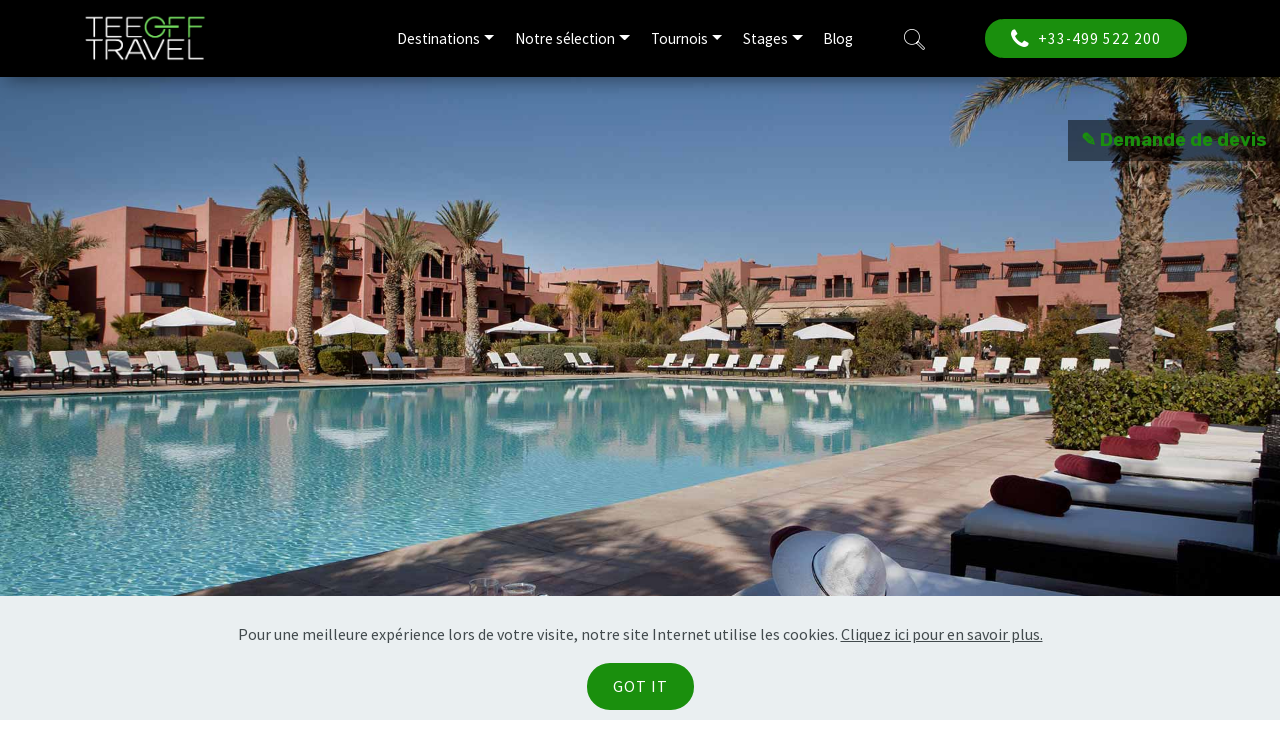

--- FILE ---
content_type: text/html
request_url: https://www.teetravel.com/voyages-golf/maroc/hotel-maroc-kenzi-menara-palace.html
body_size: 45059
content:
<!DOCTYPE html>
<html  >
<head>
  
  <meta charset="UTF-8">
  <meta http-equiv="X-UA-Compatible" content="IE=edge">
  
  <meta name="viewport" content="width=device-width, initial-scale=1, minimum-scale=1">
  <link rel="shortcut icon" href="assets/images/icone-balle-golf-32x32-32x32.png" type="image/x-icon">
  <meta name="description" content="Un luxueux jardin d'Éden ! Face aux remparts et aux jardins royaux de l'Agdal, le Kenzi Menara Palace offre une situation privilégiée dans la ville ocre.">
  
  
  <title>Kenzi Menara Palace ★★★★★</title>
  <link rel="stylesheet" href="assets/FontAwesome/css/font-awesome.css">
  <link rel="stylesheet" href="assets/iconsMind/style.css">
  <link rel="stylesheet" href="assets/web/assets/mobirise-icons/mobirise-icons.css">
  <link rel="stylesheet" href="assets/web/assets/mobirise-icons2/mobirise2.css">
  <link rel="stylesheet" href="assets/bootstrap/css/bootstrap.min.css">
  <link rel="stylesheet" href="assets/bootstrap/css/bootstrap-grid.min.css">
  <link rel="stylesheet" href="assets/bootstrap/css/bootstrap-reboot.min.css">
  <link rel="stylesheet" href="assets/tether/tether.min.css">
  <link rel="stylesheet" href="assets/popup-overlay-plugin/style.css">
  <link rel="stylesheet" href="assets/dropdown/css/style.css">
  <link rel="stylesheet" href="assets/socicon/css/styles.css">
  <link rel="stylesheet" href="assets/theme/css/style.css">
  <link rel="stylesheet" href="assets/gallery/style.css">
  <link rel="stylesheet" href="assets/recaptcha.css">
  <link rel="preload" href="https://fonts.googleapis.com/css?family=Rubik:300,300i,400,400i,500,500i,700,700i,900,900i&display=swap" as="style" onload="this.onload=null;this.rel='stylesheet'">
  <noscript><link rel="stylesheet" href="https://fonts.googleapis.com/css?family=Rubik:300,300i,400,400i,500,500i,700,700i,900,900i&display=swap"></noscript>
  <link rel="preload" href="https://fonts.googleapis.com/css?family=Source+Sans+Pro:200,200i,300,300i,400,400i,600,600i,700,700i,900,900i&display=swap" as="style" onload="this.onload=null;this.rel='stylesheet'">
  <noscript><link rel="stylesheet" href="https://fonts.googleapis.com/css?family=Source+Sans+Pro:200,200i,300,300i,400,400i,600,600i,700,700i,900,900i&display=swap"></noscript>
  <link rel="preload" as="style" href="assets/mobirise/css/mbr-additional.css?v=uS4BhS"><link rel="stylesheet" href="assets/mobirise/css/mbr-additional.css?v=uS4BhS" type="text/css">

  
  
  <META NAME="Author" CONTENT="#TerritoireDigital www.TerritoireDigital.com">
<META NAME="reply-to" CONTENT="contact@TerritoireDigital.com">
<META NAME="Owner" CONTENT="tours@teetravel.com">
<META NAME="Robots" CONTENT="index, follow">
<link rel="SHORTCUT ICON" href="https://www.teetravel.com/tee-off-travel-16x16.ico">
<link rel="icon" type="image/png" href="https://www.teetravel.com/voyages-golf/tee-off-travel-16x16.png" />
<link rel="publisher" href="https://www.territoiredigital.com" />
<link rel="author" href="http://www.contal.fr" />
<link rel="canonical" href="https://www.teetravel.com/voyages-golf/maroc/hotel-maroc-kenzi-menara-palace.html" />

<meta property="og:title" content="Kenzi Menara Palace ★★★★★" />
<meta property="og:type" content="website" />
<meta property="og:url" content="https://www.teetravel.com/voyages-golf/maroc/hotel-maroc-kenzi-menara-palace.html" />

<meta property="og:site_name" content="Kenzi Menara Palace ★★★★★" />
<meta property="og:description" content="Un luxueux jardin d'Éden ! Face aux remparts et aux jardins royaux de l'Agdal, le Kenzi Menara Palace offre une situation privilégiée dans la ville ocre.">
<meta property="og:image" content="https://www.teetravel.com/voyages-golf/maroc/assets/images/hotel-maroc-kenzi-menara-palace-piscine-1920x1280.jpg" />
<meta name="twitter:card" content="summary" />
<meta name="twitter:site" content="@tee_off_travel" />
<meta name="twitter:creator" content="@PhilippeContal" />
<meta name="twitter:title" content="Kenzi Menara Palace ★★★★★" />
<meta name="twitter:description" content="Un luxueux jardin d'Éden ! Face aux remparts et aux jardins royaux de l'Agdal, le Kenzi Menara Palace offre une situation privilégiée dans la ville ocre." />
<meta name="twitter:url" content="https://www.teetravel.com" />
<meta name="twitter:image:src" content="https://www.teetravel.com/voyages-golf/maroc/assets/images/hotel-maroc-kenzi-menara-palace-piscine-1920x1280.jpg" />
<meta name="dcterms.title" content="Un luxueux jardin d'Éden ! Face aux remparts et aux jardins royaux de l'Agdal, le Kenzi Menara Palace offre une situation privilégiée dans la ville ocre." />
<meta name="dcterms.creator" content="Philippe Contal" />
<meta name="dcterms.subject" content="Kenzi Menara Palace ★★★★★" />
<meta name="dcterms.description" content="Un luxueux jardin d'Éden ! Face aux remparts et aux jardins royaux de l'Agdal, le Kenzi Menara Palace offre une situation privilégiée dans la ville ocre.">
<meta name="dcterms.publisher" content="#TerritoireDigital" />

<script type="application/ld+json">
{ 
 "@context": "http://schema.org", 
 "@type": "WebSite", 
 "url": "https://www.teetravel.com/voyages-golf/maroc/hotel-maroc-kenzi-menara-palace.html", 
 "name": "Kenzi Menara Palace ★★★★★",
 "description": "Un luxueux jardin d'Éden ! Face aux remparts et aux jardins royaux de l'Agdal, le Kenzi Menara Palace offre une situation privilégiée dans la ville ocre.",
 "publisher": "#TerritoireDigital"
}
</script>

<script type="application/ld+json">
{ 
 "@context": "http://schema.org", 
 "BreadcrumbList": {
  "@type": "BreadcrumbList",
  "name": "Kenzi Menara Palace★★★★★ (Marrakech)",
  "itemListElement": [{
  "@type": "ListItem",
  "position": 1,
  "name": "Tee Off Travel",
  "item": "https://www.teetravel.com/"
 },{
  "@type": "ListItem",
  "position": 2,
  "name": "Voyage golf",
  "item": "https://www.teetravel.com/voyages-golf/"
 },{
  "@type": "ListItem",
  "position": 3,
  "name": "Golf au Maroc",
  "item": "https://www.teetravel.com/voyages-golf/maroc/"
 },{
  "@type": "ListItem",
  "position": 4,
  "name": "Kenzi Menara Palace★★★★★"
 }]
 }
}
</script>


<script type="application/ld+json">
{ 
 "@context": "http://schema.org", 
 "@type": "Product", 
 "url": "https://www.teetravel.com/voyages-golf/maroc/hotel-maroc-kenzi-menara-palace.html", 
 "image": "https://www.teetravel.com/voyages-golf/maroc/assets/images/hotel-maroc-kenzi-menara-palace-piscine-1920x1280.jpg", 
 "name": "Kenzi Menara Palace★★★★★ (Marrakech)",
 "description": "Un luxueux jardin d'Éden ! Face aux remparts et aux jardins royaux de l'Agdal, le Kenzi Menara Palace offre une situation privilégiée dans la ville ocre.",
 "productID": "h0026",
 "sku": "h0026",
 "mpn": "h0026",
 "brand": {
  "@type": "Brand",
  "name": "Tee Off Travel"
 },
 "offers": {
  "@type": "Offer",
  "url": "https://www.teetravel.com/voyages-golf/maroc/hotel-maroc-kenzi-menara-palace.html", 
  "availability": "http://schema.org/InStock",
  "price": "1350",
  "priceCurrency": "EUR",
  "priceValidUntil": "2024-12-26"
 }
}
</script>

<script src="https://maps.googleapis.com/maps/api/js?v=3.exp&key=AIzaSyC8sNGGooqxD7micX4eNQFvx51n8S7Ivcg&signed_in=false&language=fr"></script>
</head>
<body>

<!-- Analytics -->
<!-- Google Tag Manager -->
<script>(function(w,d,s,l,i){w[l]=w[l]||[];w[l].push({'gtm.start':
new Date().getTime(),event:'gtm.js'});var f=d.getElementsByTagName(s)[0],
j=d.createElement(s),dl=l!='dataLayer'?'&l='+l:'';j.async=true;j.src=
'https://www.googletagmanager.com/gtm.js?id='+i+dl;f.parentNode.insertBefore(j,f);
})(window,document,'script','dataLayer','GTM-5749KGL');</script>
<!-- End Google Tag Manager -->

<script type='text/javascript' data-cfasync='false' src='//dsms0mj1bbhn4.cloudfront.net/assets/pub/shareaholic.js' data-shr-siteid='d1877a872809931507ddd84986cadf9c' async='async'></script>

<link rel="stylesheet" href="../style.css">
<script>
var accueil=false;
</script>
<!-- /Analytics -->


  <script src="../initialisation.js"></script>
  <section class="menu cid-uvZPE7ReX7" once="menu" id="menu1-1dp">

    

    <nav class="navbar navbar-expand beta-menu navbar-dropdown align-items-center navbar-fixed-top navbar-toggleable-sm">
        <button class="navbar-toggler navbar-toggler-right" type="button" data-toggle="collapse" data-target="#navbarSupportedContent" aria-controls="navbarSupportedContent" aria-expanded="false" aria-label="Toggle navigation">
            <div class="hamburger">
                <span></span>
                <span></span>
                <span></span>
                <span></span>
            </div>
        </button>
        <div class="menu-logo">
            <div class="navbar-brand">
                <span class="navbar-logo">
                    <a href="https://www.teetravel.com">
                         <img src="assets/images/logo-tee-off-travel-agence-de-voyage-golf-stage-competition-1-800x800.png" alt="Tee Off Travel, agence de voyage golf, stages et compétitions" title="Tee Off Travel, agence de voyage golf, stages et compétitions" style="height: 3.8rem;">
                    </a>
                </span>
                
            </div>
        </div>
        <div class="collapse navbar-collapse" id="navbarSupportedContent">
            <ul class="navbar-nav nav-dropdown" data-app-modern-menu="true"><li class="nav-item dropdown">
                    <a class="nav-link link text-white dropdown-toggle display-4" href="https://www.teetravel.com/destinations-voyages-golf.html" aria-expanded="false" data-toggle="dropdown-submenu">
                        Destinations</a><div class="dropdown-menu"><a class="text-white dropdown-item display-4" href="https://www.teetravel.com/voyages-golf/espagne/" aria-expanded="false">Espagne</a><a class="text-white dropdown-item display-4" href="https://www.teetravel.com/voyages-golf/canaries/" aria-expanded="false">Îles Canaries</a><a class="text-white dropdown-item display-4" href="https://www.teetravel.com/voyages-golf/baleares/" aria-expanded="false">Îles Baléares</a><a class="text-white dropdown-item display-4" href="https://www.teetravel.com/voyages-golf/maroc/" aria-expanded="false">Maroc</a><a class="text-white dropdown-item display-4" href="https://www.teetravel.com/voyages-golf/portugal/" aria-expanded="false">Portugal</a><a class="text-white dropdown-item display-4" href="https://www.teetravel.com/voyages-golf/ile-maurice/" aria-expanded="false">Île Maurice</a><a class="text-white dropdown-item display-4" href="https://www.teetravel.com/destinations-voyages-golf.html" aria-expanded="false">Toutes les destinations</a></div>
                </li>
                <li class="nav-item dropdown">
                    <a class="nav-link link text-white dropdown-toggle display-4" href="#" data-toggle="dropdown-submenu" aria-expanded="false">Notre sélection</a><div class="dropdown-menu"><a class="text-white dropdown-item text-primary display-4" href="https://www.teetravel.com/bons-plans-offres-speciales.html">Offres Spéciales</a></div>
                </li><li class="nav-item dropdown open"><a class="nav-link link text-white dropdown-toggle display-4" href="https://www.teetravel.com/competitions-pro-am.html" data-toggle="dropdown-submenu" aria-expanded="true">Tournois</a><div class="dropdown-menu"><a class="text-white dropdown-item display-4" href="https://www.teetravel.com/competitions-golf.html">Compétitions</a><a class="text-white dropdown-item display-4" href="https://www.teetravel.com/competitions-pro-am.html" aria-expanded="false">Pro-Am</a><a class="text-white dropdown-item display-4" href="https://www.teetravel.com/ryder-cup-at-whistling-straits-golf-club-2020.html" aria-expanded="false">Ryder Cup</a><a class="text-white dropdown-item display-4" href="https://www.teetravel.com/les-tournois-majeurs-de-golf-us-open-championship-masters-british-open-uspga.html" aria-expanded="false">Majeurs</a></div></li><li class="nav-item dropdown"><a class="nav-link link text-white dropdown-toggle display-4" href="https://www.teetravel.com/stages-de-golf.html" data-toggle="dropdown-submenu" aria-expanded="false">Stages</a><div class="dropdown-menu"><a class="text-white dropdown-item display-4" href="https://www.teetravel.com/stages-de-golf.html">Nos stages</a><a class="text-white dropdown-item display-4" href="https://www.teetravel.com/espace-professionnel-organisation-stages-pro-golf.html" aria-expanded="false">Pour les pros</a></div></li><li class="nav-item"><a class="nav-link link text-white display-4" href="https://www.teetravel.com/blog/index.html" target="_blank">Blog</a></li></ul>
            <div class="navbar-buttons mbr-section-btn"><a class="btn btn-sm btn-info display-4" href="https://www.teetravel.com/recherche-le-meilleur-du-golf.html"><span class="imind-magnifi-glass2 mbr-iconfont mbr-iconfont-btn"></span></a> <a class="btn btn-sm btn-primary display-4" href="tel:+33-499522200"><span class="fa fa-phone mbr-iconfont mbr-iconfont-btn"></span>+33-499&nbsp;522&nbsp;200</a></div>
        </div>
    </nav>
</section>

<section class="cid-qBe8aIw6zl mbr-fullscreen mbr-parallax-background" id="header2-hr">

    

    

    <div class="container align-center">
        <div class="row justify-content-md-center">
            <div class="mbr-white col-md-10">
                
                
                
                
            </div>
        </div>
    </div>

<div id="titreCouverture" class="titre">
</div>
<div id="demandeDeDevis" class="devis">
<a href="#contactezNous" style="font-size: 18px; font-weight:bold">✎ Demande de devis</a>
</div>
    
    <div class="mbr-arrow hidden-sm-down" aria-hidden="true">
        <a href="#next">
            <i class="mbri-down mbr-iconfont"></i>
        </a>
    </div>
</section>

<div id="custom-html-hf"><div style="background-color:#fff;">
<img src="https://www.teetravel.com/voyages-golf/ombre-ecran-courbe-1920x16.png" class="my-image">
</div></div>

<section class="mbr-section content4 cid-qyeEHc9bWy" id="content4-hg">

    

    <div class="container">
        <div class="media-container-row">
            <div class="title col-12 col-md-8">
                <div id="pays" class="pays"></div>
                <h2 class="align-center pb-3 mbr-fonts-style display-1">Kenzi Menara Palace<sup>★★★★★</sup></h2>
                <h3 class="mbr-section-subtitle align-center mbr-light mbr-fonts-style display-5">Un luxueux jardin d'Éden !<br><br>Face aux remparts et aux jardins royaux de l'Agdal, le Kenzi Menara Palace offre une situation privilégiée dans la ville ocre.<br><div>
</div><div>Espace et horizon sont les maîtres mots caractérisant ce nouveau fleuron de l’hôtellerie marocaine. Construit dans un luxuriant parc de cinq hectares, le Kenzi Menara possède une architecture superbement inspirée du style arabo-mauresque. Aux patios rappelant les riads traditionnels s’associent des perspectives et des volumes faisant de cette propriété un lieu d’exception.</div></h3>
                <div id="pictos" class="pictogrammes"></div>
                
            </div>
        </div>
    </div>
</section>

<section class="mbr-section content4 cid-qycIJf2pGc" id="content4-hi">
<div id="titreTarif">
    

    <div class="container">
        <div class="media-container-row">
            <div class="title col-12 col-md-8">
                <h2 class="align-center pb-3 mbr-fonts-style display-2">
                    Tarifs</h2>
                
                
            </div>
        </div>
    </div>
    </div> 
</section>

<section class="mbr-section article content9 cid-qycW6KB3UN" id="content9-hj">
<div id="detailTarif">    
     

    <div class="container">
        <div class="inner-container" style="width: 100%;">
            <hr class="line" style="width: 25%;">
            <div class="section-text align-center mbr-fonts-style display-7"><strong>FORFAIT DE BASE</strong><br><strong><br></strong><div>Les vols au départ de Paris vers Marrackech en classe économique (départ de province possible),
</div><div>Les transferts privés Aller-Retour / Aéroport-Hôtel,
</div><div>L'hébergement 7 nuits en Chambre double Deluxe vue jardin
,</div><div>La formule <em>All Inclusive</em>
,</div><div>5<em> green fees</em> par personne dont : Assoufid, Noria, Samanah, PalmGolf Ourika et Fairmont Royal Palm
,</div><div>L'assurance assistance &amp; rapatriement.
</div><div><br></div><div>*Tarif par personne (taxes aéroport incluses), sous réserve de disponibilités aériennes et hôtelières à la réservation définitive.&nbsp;<span style="font-size: 0.95rem;">Hors vacances scolaires &amp; fêtes de fin d'année.</span></div></div>
            <hr class="line" style="width: 25%;">
        </div>
        </div>
    <div id="tarif">
    </div>
    </div>
</section>

<section class="features17 cid-uQEB9KeWIG" id="features17-1fi">
    
    

    
    <div class="container-fluid">
        <div class="media-container-row">
                 
                  
<div class="card p-3 col-12 col-md-6 my-col">
</div>                
            
                     
                  
<div class="card p-3 col-12 col-md-6 my-col">
</div>                
            
                     
            

     
            
                 
               
         
<div id="offre-kenzi-menara-palace" class="card p-3 col-12 col-md-6 my-col">
  <div class="card-wrapper">
    <div class="card-img">
      <div class="etiquetteOffre">
        <h2 style="color:black;">Marrakech (Maroc)</h2>
        <h3>Kenzi Menara Palace<sup>★★★★★</sup></h3>
      </div>
      <img src="assets/images/offre-speciale-bon-plan-hotel-maroc-kenzi-menara-palace-1000x1000.jpg" alt="Maroc - Kenzi Menara Palace★★★★★" title="Maroc - Kenzi Menara Palace★★★★★">
    </div>
    <div class="card-box">
      <p class="mbr-text mbr-fonts-style display-7">
        <strong>Pour un séjour entre le <time datetime="2025-08-01">1<sup>er</sup> août 2025</time> et le <time datetime="2026-04-30">30 avril 2026</time></strong><br>
        À partir de 1 550 € par personne<br>
        <span id="kenzimenarapalacevoirplus"><strong>Offre :&nbsp;</strong><a href="javascript:cacherVoirDetails('kenzimenarapalaceplus'); cacherDetails('kenzimenarapalacevoirplus');" class="ssp"><strong>... Afficher la suite</strong></a><br></span>
        <span id="kenzimenarapalaceplus" style="display: none;">
          <strong>Cette offre comprend :</strong><br>
          . Les transferts aéroport / hôtel aller retour<br>
          . 7 nuits en chambre double Deluxe vue jardin<br>
          . La formule all-inclusive<br>
          . 5 <em>Green Fees</em> par personne : 1 Royal, 1 Al Maaden, 1 Assoufid, 1 Samanah &amp; 1 Amelkis<br><br>

          <strong>Tarifs :</strong><br>
          . Du <time datetime="2025-08-01">1<sup>er</sup> août 2025</time> au <time datetime="2025-10-31">31 octobre 2025</time> : à partir de 1 550 € par personne<br>
          . Du <time datetime="2025-11-01">1<sup>er</sup> novembre 2025</time> au <time datetime="2025-12-19">19 décembre 2025</time> &amp; du <time datetime="2026-01-21">21 janvier 2026</time> au <time datetime="2026-03-19">19 mars 2026</time> : à partir de 1 570 € par personne<sup>1</sup><br>
          . Du <time datetime="2025-12-20">20 décembre 2025</time> au <time datetime="2026-01-20">20 janvier 2026</time> : à partir de 1 930 € par personne<sup>1</sup><br>
          . Du <time datetime="2026-03-20">20 mars 2026</time> au <time datetime="2026-04-30">30 avril 2026</time> : à partir de 1 590 € par personne<sup>1</sup><br><br>

          <sup>1</sup> : -10% sur le prix des nuits pour toute réservation effectuée avant le <time datetime="2025-09-30">30 septembre 2025</time> (offre déjà appliquée)<br>
        </span>
      </p>
      <div class="mbr-section-btn align-center">
        <a class="btn btn-secondary-outline display-4" href="#contact" onclick="document.getElementById('declencheur-form1-1i').value='Maroc - Kenzi Menara Palace★★★★★'; setTimeout(function(){ window.scrollBy(0, -50); }, 1000);">Contactez-nous</a>
      </div>
    </div>
  </div>
</div>
        
                             
                  
<div class="card p-3 col-12 col-md-6 my-col">
</div>                
            
                     
                  
<div class="card p-3 col-12 col-md-6 my-col">
</div>                
            
                     

       </div>
    </div>
</section>

<section class="mbr-gallery mbr-slider-carousel cid-qBe8TPKN31" id="gallery1-ht">

    

    <div>
        <div><!-- Filter --><!-- Gallery --><div class="mbr-gallery-row"><div class="mbr-gallery-layout-default"><div><div><div class="mbr-gallery-item mbr-gallery-item--p1" data-video-url="false" data-tags="Awesome"><div href="#lb-gallery1-ht" data-slide-to="0" data-bs-slide-to="0" data-toggle="modal" data-bs-toggle="modal"><img src="assets/images/hotel-maroc-kenzi-menara-palace-entree-1024x768-800x600.jpg" alt="Entrée, vue extérieure"><span class="icon-focus"></span></div></div><div class="mbr-gallery-item mbr-gallery-item--p1" data-video-url="false" data-tags="Responsive"><div href="#lb-gallery1-ht" data-slide-to="1" data-bs-slide-to="1" data-toggle="modal" data-bs-toggle="modal"><img src="assets/images/hotel-maroc-kenzi-menara-palace-piscine-exterieur-1024x768-800x600.jpg" alt="Piscine"><span class="icon-focus"></span></div></div><div class="mbr-gallery-item mbr-gallery-item--p1" data-video-url="false" data-tags="Creative"><div href="#lb-gallery1-ht" data-slide-to="2" data-bs-slide-to="2" data-toggle="modal" data-bs-toggle="modal"><img src="assets/images/hotel-maroc-kenzi-menara-palace-bar-1024x768-800x600.jpg" alt="Bar ambiance lounge"><span class="icon-focus"></span></div></div><div class="mbr-gallery-item mbr-gallery-item--p1" data-video-url="false" data-tags="Animated"><div href="#lb-gallery1-ht" data-slide-to="3" data-bs-slide-to="3" data-toggle="modal" data-bs-toggle="modal"><img src="assets/images/hotel-maroc-kenzi-menara-palace-buffet-1024x768-800x600.jpg" alt="Buffet restaurant"><span class="icon-focus"></span></div></div><div class="mbr-gallery-item mbr-gallery-item--p1" data-video-url="false" data-tags="Awesome"><div href="#lb-gallery1-ht" data-slide-to="4" data-bs-slide-to="4" data-toggle="modal" data-bs-toggle="modal"><img src="assets/images/hotel-maroc-kenzi-menara-palace-restaurant-1024x768-800x600.jpg" alt="Restaurant"><span class="icon-focus"></span></div></div><div class="mbr-gallery-item mbr-gallery-item--p1" data-video-url="false" data-tags="Awesome"><div href="#lb-gallery1-ht" data-slide-to="5" data-bs-slide-to="5" data-toggle="modal" data-bs-toggle="modal"><img src="assets/images/hotel-maroc-kenzi-menara-palace-salle-sport-1024x768-800x600.jpg" alt="Salle de sport et fitness"><span class="icon-focus"></span></div></div><div class="mbr-gallery-item mbr-gallery-item--p1" data-video-url="false" data-tags="Responsive"><div href="#lb-gallery1-ht" data-slide-to="6" data-bs-slide-to="6" data-toggle="modal" data-bs-toggle="modal"><img src="assets/images/hotel-maroc-kenzi-menara-palace-chambre-1024x768-800x600.jpg" alt="Chambre à coucher"><span class="icon-focus"></span></div></div><div class="mbr-gallery-item mbr-gallery-item--p1" data-video-url="false" data-tags="Animated"><div href="#lb-gallery1-ht" data-slide-to="7" data-bs-slide-to="7" data-toggle="modal" data-bs-toggle="modal"><img src="assets/images/hotel-maroc-kenzi-menara-palace-lounge-exterieur-1024x768-800x600.jpg" alt="Ambiance extérieure lounge et détente"><span class="icon-focus"></span></div></div></div></div><div class="clearfix"></div></div></div><!-- Lightbox --><div data-app-prevent-settings="" class="mbr-slider modal fade carousel slide" tabindex="-1" data-keyboard="true" data-bs-keyboard="true" data-interval="false" data-bs-interval="false" id="lb-gallery1-ht"><div class="modal-dialog"><div class="modal-content"><div class="modal-body"><div class="carousel-inner"><div class="carousel-item"><img src="assets/images/hotel-maroc-kenzi-menara-palace-entree-1024x768.jpg" alt="Entrée, vue extérieure"></div><div class="carousel-item"><img src="assets/images/hotel-maroc-kenzi-menara-palace-piscine-exterieur-1024x768.jpg" alt="Piscine"></div><div class="carousel-item"><img src="assets/images/hotel-maroc-kenzi-menara-palace-bar-1024x768.jpg" alt="Bar ambiance lounge"></div><div class="carousel-item"><img src="assets/images/hotel-maroc-kenzi-menara-palace-buffet-1024x768.jpg" alt="Buffet restaurant"></div><div class="carousel-item"><img src="assets/images/hotel-maroc-kenzi-menara-palace-restaurant-1024x768.jpg" alt="Restaurant"></div><div class="carousel-item"><img src="assets/images/hotel-maroc-kenzi-menara-palace-salle-sport-1024x768.jpg" alt="Salle de sport et fitness"></div><div class="carousel-item"><img src="assets/images/hotel-maroc-kenzi-menara-palace-chambre-1024x768.jpg" alt="Chambre à coucher"></div><div class="carousel-item active"><img src="assets/images/hotel-maroc-kenzi-menara-palace-lounge-exterieur-1024x768.jpg" alt="Ambiance extérieure lounge et détente"></div></div><a class="carousel-control carousel-control-prev" role="button" data-slide="prev" data-bs-slide="prev" href="#lb-gallery1-ht"><span class="mbri-left mbr-iconfont" aria-hidden="true"></span><span class="sr-only visually-hidden">Previous</span></a><a class="carousel-control carousel-control-next" role="button" data-slide="next" data-bs-slide="next" href="#lb-gallery1-ht"><span class="mbri-right mbr-iconfont" aria-hidden="true"></span><span class="sr-only visually-hidden">Next</span></a><a class="close" href="#" role="button" data-dismiss="modal" data-bs-dismiss="modal"><span class="sr-only visually-hidden">Close</span></a></div></div></div></div></div>
    </div>

</section>

<section class="cid-qICaafEzGk" id="video3-pn">

    
    
    <figure class="mbr-figure align-center container">
        <div class="video-block" style="width: 65%;">
            <div><iframe class="mbr-embedded-video" src="https://www.youtube.com/embed/bxLRaNvI6xw?rel=0&amp;amp;&amp;showinfo=0&amp;autoplay=0&amp;loop=0" width="1280" height="720" frameborder="0" allowfullscreen></iframe></div>
        </div>
    </figure>
</section>

<section class="mbr-section article content1 cid-rjtLx7Kb6q" id="content1-wh">
    
     

    <div class="container">
        <div class="media-container-row">
            <div class="mbr-text mbr-fonts-style display-7 col-md-12">
                <h4 class=" mbr-fonts-style"><strong>Confort</strong></h4>
                <br>La splendeur opulente de Marrakech !
<div>
</div><div>Face aux montagnes de l'Atlas, chacune des 236 chambres et suites du Kenzi Menara offre sur 55 m² avec terrasse, les plus grandes superficies disponibles dans leur catégorie à Marrakech, un confort rarement égalé.
</div><div>
</div><div>Inspirée de la tradition arabo-andalouse, l'impressionnante architecture étonne, tandis que la décoration joue le contraste des matières et des couleurs : la force du bois de wengé côtoie la douceur des tadelakts, alliant charme oriental et luxe moderne.
</div><div>
</div><div>Toutes les chambres sont dotées du meilleur pour agrémenter le séjour :
</div><div>• Climatisation avec réglage individuel
</div><div>• Bureau
</div><div>• Téléviseur à écran plat avec 100 chaînes télévisées, 50 chaines radios et 100 films
</div><div>• Connexion Internet ADSL
</div><div>• Coffre-fort électronique
</div><div>• Minibar
</div><div>• Téléphone avec ligne directe
</div><div>• Salle de bain avec baignoire et douche séparées
</div><div>• Toilettes indépendants
</div><div>
</div><div><strong>Chambre deluxe vue jardin :</strong> 55 m², elles offrent toutes une vue sur le jardin de la propriété.
</div><div>
</div><div><strong>Chambre deluxe vue piscine :</strong> 55 m², elles offrent toutes une vue sur la piscine olympique et les sommets de l’Atlas.
</div><div>
</div><div><strong>Chambre triple :</strong> 10 chambres triples d’une superficie de 55m² avec une vue sur jardin ou piscine, équipées de trois lits séparés.
</div><div>
</div><div><strong>Chambre famille :</strong> 110 m² avec une vue sur le jardin, composées d’une chambre pour les parents et d’un salon séparé avec deux lits pour enfants.
</div><div>
</div><div><strong>Senior Suite vue jardin :</strong> 110 m² avec une vue sur le jardin composée d’une chambre et un salon séparé.
</div><div>
</div><div><strong>Senior Suite vue piscine :</strong> 110 m² avec une vue sur la piscine composée d’une chambre et un salon séparé.
</div><div>
</div><div><strong>Suite à deux chambres :</strong> 165 m² avec une vue sur la piscine et le jardin composée de deux chambres, un salon et 3 terrasses offrant toute une vue sur les montagnes de l’Atlas.
</div><div><br><div><div>
                <br>
                 <h4 class=" mbr-fonts-style"><strong>Restaurants</strong></h4></div><br><div>
</div><div>Enflammez vos sens !
</div><div>
</div><div><strong>L’Orientaliste
</strong></div><div><span style="font-size: 0.95rem;">Avec sa vue panoramique sur l'Atlas, la piscine et ses fauteuils accueillants, l'Orientaliste distille un parfum intemporel, offrant une invitation au voyage. Cette douce nostalgie du début du XXᵉ siècle permet de s'adonner aux plaisirs du lounge dans une ambiance pleine de charme. Avec sa carte de tapas et de cocktails étoffée, les soirées y deviennent vite festives.&nbsp;</span></div><div><strong><br></strong></div><div><strong>Saoussane
</strong></div><div>Alcoves, arcades et cheminée, Saoussane vous accueille dans un luxueux salon marocain. 
</div><div>Quoi de plus envoûtant que de succomber à la merveilleuse gastronomie Marocaine. Sa palette d’épices et de subtiles saveurs permettent la découverte d’une cuisine aux « associations » infinies. Les épicuriens s'émerveilleront devant l'opulence des dîners servis dans cet authentique écrin oriental.
</div><div>
</div><div><strong>Insensé
</strong></div><div>L’Insensé et sa terrasse vous invite à déguster une succulente cuisine du sud de la France. l'Insensé et son atmosphère réunissent les conditions d'un repas idéal, véritable fête des sens. La terrasse baignée de lumière offre un point de vue unique sur les jardins et l'immense piscine, avec pour toile de fond les montagnes de l’Atlas.
</div><div><br></div><div>
                 <h4 class=" mbr-fonts-style"><strong>Équipements</strong></h4>
                </div><div><br></div><div><strong>Spa by Terraké
</strong></div><div>Stimulant vos sens et offrant une relaxation totale !
</div><div>
</div><div>Soucieux du bien-être de ses hôtes, le Kenzi Menara propose un Spa unique dans la ville rouge. Plus de 1800m² sont entièrement dédiés à la détente et au bien-être des voyageurs souhaitant retrouver forme et équilibre.
</div><div>Le Spa by Terraké offre des soins orientaux (hammam, gommages, massages) ou des soins Terraké (Végétal Luxuriant, Air et Lumière, Terra Magica et Eaux Premières). Toutes les attentions sont apportées par des professionnels expérimentés afin de faire de votre soin un moment exquis.
</div><div>
</div><div><strong>Services et équipements :</strong></div><div>• six cabines de massages
</div><div>• trois cabines de gommage et douche affusion
</div><div>• deux cabines de balnéothérapie
</div><div>• un sauna mixte
</div><div>• un bassin ludique
</div><div>• un hammam hommes
</div><div>• un hammam femmes
</div><div>• une salle de repos et tisanerie
</div><div>• une salle de gymnastique
</div><div>• une salle de fitness
</div><div>• salon de coiffure
</div><div><br></div><div>
                 <h4 class=" mbr-fonts-style"><strong>Sports &amp; Loisirs</strong></h4>
                <br></div><div><span style="font-size: 0.95rem;"><strong>Service limousine&nbsp;</strong></span></div><div><br></div></div></div><div>Parking privé avec service voiturier
</div><div>Directeur de permanance
</div><div>Service conciergerie 24h/24
</div><div>Service sécurité 24H/24
</div><div>Service de chambres 24/24
</div><div>Wifi dans les espaces publics
</div><div>Accès Internet haute vitesse par câble dans les chambres
</div><div>Spa by Terraké
</div><div>Salle de fitness
</div><div>Salon de coiffure
</div><div>Boutiques
</div><div>Service de blanchisserie
</div><div>Infirmerie et docteur à la demande
</div><div>Service garde d'enfant à la demande
</div><div>Les parents peuvent se détendre en sachant que leurs enfants sont bien pris en charge par des professionnels de 10h à 17h au Club Enfants.
</div><div>
</div><div>Chambres non-fumeurs
</div><div>Coffre-fort en chambre
</div><div>Change
</div><div>Salle de conférences
</div><div>Centre d'affaires
</div><div>Navette hôtel - centre ville
</div><div>Deux courts de tennis en terre battue
</div><div>Terrain de badminton en gazon
</div><div>Terrain de volleyball
</div><div>Terrain de pétanque
</div><div>Piscine extérieure et intérieure au spa by Terraké
</div><div>Centre de remise en forme au spa by Terraké
</div><div><br></div></div>
        </div>
    </div>
</section>

<section class="header1 cid-qBlnzMQgOJ mbr-parallax-background" id="header1-md">

    

    

    <div class="container">
        <div class="row justify-content-md-center">
            <div class="mbr-white col-md-10">
                <h1 class="mbr-section-title align-center mbr-bold pb-3 mbr-fonts-style display-1">
                    Golfs</h1>
                
                
                
            </div>
        </div>
    </div>

</section>

<section class="mbr-section content6 cid-qBlnA62F5v" id="content6-me">
    
     

<div id="listeGolfs">    
Liste des golfs à proximité de l'hôtel...
</div>
</section>

<div id="custom-html-hn"><div id="map-canvas" style="z-index:0; background-color: #ffffff"></div></div>

<section class="mbr-section form1 cid-tdwRPvaCAz" id="contact">

    



<div class="container">
<div class="row justify-content-center">
<div class="title col-12 col-lg-8">
<a name="contactezNous"></a>
<h2 class="mbr-section-title align-center pb-3 mbr-fonts-style display-2">
Contactez-nous</h2>

</div>
</div>
</div>
    
<div class="container">
<div class="row justify-content-center">
<div class="media-container-column col-lg-8">
<div data-form-alert="" hidden="">Merci pour votre message. A bientôt !</div>
<div id="remerciements" data-form-alert="" style="color:#fff; font-size: 18px; display: none">
Merci pour votre message. Nous y répondrons dans les meilleurs délais.<br>
<br>
A très bientôt.<br>
</div>

<div id="formulaire" data-form-type="formoid">
<form class="mbr-form" action="https://mobirise.eu/" method="post" data-form-title="Mobirise Form"><input type="hidden" name="email" data-form-email="true" value="nJopLdxswE/pakBpPU71zW8i4Lv37hV+8raN7Hs37fiuQhgMWh5K4umuDVPghVP7BRA1GkD/4yz6ZeEYx9nUBHtnkaCAoflhAUdFxSDiMz2s6wSiBmRWHwB92flkqMIl.PRuAuZjEH4KL0guuT0UG/cFi/2WpIv7PyFYZPrgBjHqCZOuTlNMKnsVpG0bmknH0v73Bf0IF/7c9gYIkY7BQzn5WoZYJj5w0rE3+yBl3siE77bqy97nMvXPM+E29IvHC">

<div id="coordonnnees">
<input id="declencheur-form1-1i" type="hidden" class="form-control" required="">
<div class="row row-sm-offset">
<div class="col-md-4 multi-horizontal" data-for="name">
<div class="form-group">
<label id="nom" class="form-control-label mbr-fonts-style" for="name">Prénom Nom</label>
<input id="name-form1-1i" type="text" class="form-control" required="">
</div>
</div>
<div class="col-md-4 multi-horizontal" data-for="email">
<div class="form-group">
<label id="courriel" class="form-control-label mbr-fonts-style" for="email">Courriel</label>
<input id="email-form1-1i" type="email" class="form-control" required="">
</div>
</div>
<div class="col-md-4 multi-horizontal" data-for="phone">
<div class="form-group">
<label id="telephone" class="form-control-label mbr-fonts-style" for="phone">Téléphone</label>
<input id="phone-form1-1i" type="tel" class="form-control">
</div>
</div>
</div>
</div>
<div class="form-group" data-for="message">
<label id="message" class="form-control-label mbr-fonts-style" for="message">Message</label>
<textarea id="message-form1-1i" type="text" class="form-control" rows="7"></textarea>
</div>
<span class="input-group-btn">
<a href="javascript:envoyerMailFormulaireDeclencheur()" class="btn btn-primary btn-form display-4" style="font-size:20px">Envoyer</a>

</span>
</form>
</div>

</div>
</div>
</div>
</section>

<div id="custom-html-10m"><div>
<hr align="center">
</div>
</div>

<section class="extFooter cid-so2Xb86rB3" id="extFooter25-10n">
    

    

    <div class="container">
        <div class="row">
            <div class="col-lg-4 col-md-12 col-sm-12">
                <div class="navbar-brand pb-3">
                    <div class="logo">
                        <a href="https://www.teetravel.com">
                            <img class="navbar-logo" src="https://www.teetravel.com/assets/images/tee-off-travel-logo-flexible-300x300.jpg" alt="Tee Off Travel, votre agence de voyage de golf">
</a>
 <p class="mbr-text mbr-fonts-style display-7" style="font-size:0.7em; color:white;">
 Numéro d'immatriculation au registre <br>
 des opérateurs de voyages et de séjours : IM034100022</p>
                   </div>
                </div>

               

                 <div class="col-sm-6 copyright">
                    <p class="mbr-text mbr-fonts-style display-7">
                       <script src="../copyright.js"></script></p>
                </div>
            </div>

            <div class="col-lg-3 col-md-12 col-sm-12">
                <h3 class="mbr-text mbr-bold mbr-fonts-style group-title display-5">
                    Contacts
                </h3>

                <div class="stripe"></div>

                <div class="mbr-row items mbr-white">
                    

                    
                    
                <div class="list-item mbr-col-lg-12 mbr-col-md-12 mbr-col-sm-12">
                        <span class="mbr-iconfont listico mobi-mbri-phone mobi-mbri" style="color: rgb(255, 255, 255); fill: rgb(255, 255, 255);"></span>
                        <h5 class="mbr-fonts-style text2 display-4"><a href="tel:+33 499 52 22 00" class="text-primary">+33 499 52 22 00</a></h5>
                    </div><div class="list-item mbr-col-lg-12 mbr-col-md-12 mbr-col-sm-12">
                        <span class="mbr-iconfont listico mobi-mbri-letter mobi-mbri" style="color: rgb(255, 255, 255); fill: rgb(255, 255, 255);"></span>
                        <h5 class="mbr-fonts-style text2 display-4"><a href="mailto:tours@teetravel.com" class="text-primary">tours@teetravel.com</a></h5>
                    </div></div>
                
                
                <div class="social-list py-4">
                    <div class="soc-item">
                        <a href="https://twitter.com/Tee_Off_Travel" target="_blank">
                            <div class="mbr-iconfont mbr-iconfont-social socicon-twitter socicon" style="color: rgb(118, 118, 118); fill: rgb(118, 118, 118);" media-simple="true"></div>
                        </a>
                    </div>
                    <div class="soc-item">
                        <a href="https://www.facebook.com/teetravel/" target="_blank">
                            <div class="mbr-iconfont mbr-iconfont-social socicon-facebook socicon" style="color: rgb(101, 101, 101); fill: rgb(101, 101, 101);" media-simple="true"></div>
                        </a>
                    </div>
                    <div class="soc-item">
                        <a href="https://www.youtube.com/channel/UCcrXbWhPsRslKD9mwrvIA6g" target="_blank">
                            <div class="mbr-iconfont mbr-iconfont-social socicon-youtube socicon" style="color: rgb(101, 101, 101); fill: rgb(101, 101, 101);" media-simple="true"></div>
                        </a>
                    </div>
                    <div class="soc-item">
                        <a href="https://www.linkedin.com/company/7277082/" target="_blank">
                            <div class="mbr-iconfont mbr-iconfont-social socicon-logmein socicon" style="color: rgb(101, 101, 101); fill: rgb(101, 101, 101);" media-simple="true"></div>
                        </a>
                    </div>
                    <div class="soc-item">
                        <a href="https://www.instagram.com/teeofftravel/" target="_blank">
                            <div class="mbr-iconfont mbr-iconfont-social socicon-instagram socicon" style="color: rgb(101, 101, 101); fill: rgb(101, 101, 101);" media-simple="true"></div>
                        </a>
                    </div>
                    
                </div>
            </div>

            
            
            
            <div class="col-lg-3 col-md-12 col-sm-12 img-list">
                <h3 class="mbr-text mbr-bold mbr-fonts-style group-title display-5">
                    Adresse</h3>
                <div class="stripe"></div>

                <p class="mbr-text mbr-normal py-2 links mbr-fonts-style display-7">Tee Off Travel
                    <br>240, avenue du Golf 
<br> Domaine de Massane
                    <br>34670  Baillargues
                    <br>France</p>

                
            </div>
            
            
            
            
            
             <div class="col-lg-2 col-md-12 col-sm-12 img-list">
                <h3 class="mbr-text mbr-bold mbr-fonts-style group-title display-5">Liens</h3>
                <div class="stripe"></div>

                <p class="mbr-text mbr-normal py-2 links mbr-fonts-style display-7"><a href="https://www.reve-de-golf.com" class="text-primary">Rêve de golf</a><a href="https://www.reve-de-golf.com" class="text-primary">&nbsp;</a><br><a href="https://www.territoiredigital.com" class="text-primary">#TerritoireDigital</a><br><a href="https://www.ipgarde.com" class="text-primary">IPgarde</a></p>

                
            </div>
            
            
            
            
        </div>
    </div>
</section>


<script src="assets/popper/popper.min.js"></script>
  <script src="assets/web/assets/jquery/jquery.min.js"></script>
  <script src="assets/bootstrap/js/bootstrap.min.js"></script>
  <script src="assets/web/assets/cookies-alert-plugin/cookies-alert-core.js"></script>
  <script src="assets/web/assets/cookies-alert-plugin/cookies-alert-script.js"></script>
  <script src="assets/tether/tether.min.js"></script>
  <script src="assets/smoothscroll/smooth-scroll.js"></script>
  <script src="assets/dropdown/js/nav-dropdown.js"></script>
  <script src="assets/dropdown/js/navbar-dropdown.js"></script>
  <script src="assets/touchswipe/jquery.touch-swipe.min.js"></script>
  <script src="assets/parallax/jarallax.min.js"></script>
  <script src="assets/masonry/masonry.pkgd.min.js"></script>
  <script src="assets/imagesloaded/imagesloaded.pkgd.min.js"></script>
  <script src="assets/bootstrapcarouselswipe/bootstrap-carousel-swipe.js"></script>
  <script src="assets/vimeoplayer/jquery.mb.vimeo_player.js"></script>
  <script src="assets/theme/js/script.js"></script>
  <script src="assets/gallery/player.min.js"></script>
  <script src="assets/gallery/script.js"></script>
  <script src="assets/slidervideo/script.js"></script>
  <script src="assets/formoid.min.js"></script>
  
  <script> window.onload=balise(); </script>
  <script>
var centreCarte=positionHotel[26];
var zoom=15;

var mapOptions={zoom:zoom, center:centreCarte, mapTypeId:google.maps.MapTypeId.HYBRID, disableDefaultUI:false, draggable: true, zoomControl: true, minZoom:3, scaleControl: true};
var map=new google.maps.Map(document.getElementById("map-canvas"),mapOptions);
google.maps.event.addListener(map,"click", function(){fermerInfoBulles()});
listerGolfsFicheHotel(26, 20);
</script>

<script src="../sites.js"></script>
<script src="../masquerMarqueurs.js"></script>
<script src="../fermerInfoBulles.js"></script>
<script src="../hotels/0026.js"></script>
<script src="../hotels/afficherFicheHotel.js"></script>


<input name="cookieData" type="hidden" data-cookie-cookiesAlertType='false' data-cookie-customDialogSelector='null' data-cookie-colorText='#424a4d' data-cookie-colorBg='rgb(234, 239, 241)' data-cookie-opacityOverlay='80' data-cookie-bgOpacity='100' data-cookie-textButton='GOT IT' data-cookie-rejectText='Reject' data-cookie-colorButton='undefined' data-cookie-rejectColor='#ffffff' data-cookie-colorLink='#424a4d' data-cookie-underlineLink='true' data-cookie-text="Pour une meilleure expérience lors de votre visite, notre site Internet utilise les cookies. <a href='https://www.teetravel.com/desabonnement-newsletter.html'>Cliquez ici pour en savoir plus.</a>">
   <div id="scrollToTop" class="scrollToTop mbr-arrow-up"><a style="text-align: center;"><i class="mbr-arrow-up-icon mbr-arrow-up-icon-cm cm-icon cm-icon-smallarrow-up"></i></a></div>
  </body>
</html>

--- FILE ---
content_type: text/css
request_url: https://www.teetravel.com/voyages-golf/style.css
body_size: 2777
content:
BODY {
 scrollbar-face-color:#011d26;
 scrollbar-arrow-color:#cee5d1;
 scrollbar-track-color: #6c7c81;
 scrollbar-3dlight-color: #000000;
 scrollbar-lightshadow-color: #000000;
 scrollbar-base-color: #000000;
 scrollbar-highlight-color: #1e3c49;
 scrollbar-shadow-color: #000000;
 overflow-x: hidden; 
}
html, body, #map-canvas {
 height: 99%;
 margin: 0;
 padding: 0;
}

::-webkit-scrollbar {
 width: 10px;
 height: 10px;
}
::-webkit-scrollbar-button {
 width: 10px;
 height: 0px;
}
::-webkit-scrollbar-thumb {
 background: #79e463;
 border: 0px none #ffffff;
 border-radius: 20px;
}
::-webkit-scrollbar-thumb:hover {
 background: #79e463;
}
::-webkit-scrollbar-thumb:active {
 background: #79e463;
}
::-webkit-scrollbar-track {
 background: #000000;
 border: 0px none #ffffff;
 border-radius: 0px;
}
::-webkit-scrollbar-track:hover {
 background: #333333;
}
::-webkit-scrollbar-track:active {
 background: #333333;
}
::-webkit-scrollbar-corner {
 background: #333333;
}

input {
 font-family: arial, sans-serif;
 box-shadow: none;
 border-radius: 15px;
 margin:5px;
 padding:5px;
 font-size: 13px;
 color: #080808;
 background: #fff;
 -webkit-transition: all 0.6s;
 transition: all 0.6s;
}

table {
 border-collapse: collapse;
}

table, th, td {
 border: 1px solid #777777;
}
.tarifs {
 text-align:center;
}

.popup {
 background-color: rgba(0, 0, 0, 0.85);
 position: fixed;
 top: 15%;
 left: 5%;
 width: 90%;
 height: 70%;
 padding: 2%;
 z-index:255;
 color: #fff;
 border-radius: 10px;
 -moz-box-shadow: 2px 2px 10px 0px #000000;
 -webkit-box-shadow: 2px 2px 10px 0px #000000;
 -o-box-shadow: 2px 2px 10px 0px #000000;
 box-shadow: 2px 2px 10px 0px #000000;
 filter:progid:DXImageTransform.Microsoft.Shadow(color=#000000, Direction=134, Strength=10);
 overflow: auto;
}
.popupsombre {
 background-color: rgba(0, 0, 0, 0.95);
 position: fixed;
 top: 15%;
 left: 5%;
 width: 90%;
 height: 70%;
 padding: 2%;
 z-index:255;
 color: #fff;
 border-radius: 10px;
 border: 1px solid #90EE90;
 box-sizing: border-box;
 -moz-box-shadow: 2px 2px 10px 0px #000000;
 -webkit-box-shadow: 2px 2px 10px 0px #000000;
 -o-box-shadow: 2px 2px 10px 0px #000000;
 box-shadow: 2px 2px 10px 0px #000000;
 filter:progid:DXImageTransform.Microsoft.Shadow(color=#000000, Direction=134, Strength=10);
 overflow: auto;
}
.fermerPopup {
 position: absolute;
 top:10px;
 right:10px;
}
.fermerBandeau {
 position: absolute;
 top:0px;
 right:5px;
}
.titre {
 color: #fff;
 background-color: rgba(0, 0, 0, 0.5);
 margin: 0px;
 padding: 5px 10px 5px 10px;
 position: absolute;
 bottom: 20px;
 left: 0px;
}
.devis {
 color: #fff;
 background-color: rgba(0, 0, 0, 0.5);
 margin: 0px;
 padding: 7px 13px 7px 13px;
 position: absolute;
 top: 120px;
 right: 0px;
}

--- FILE ---
content_type: application/javascript
request_url: https://www.teetravel.com/voyages-golf/masquerMarqueurs.js
body_size: 182
content:
function masquerMarqueurs() {
 var i=0;
 do {
  i+=1;
  var n=i.toString();
  markerHotel[i].setOptions({icon: pixel});
 } while (i<=hotel.length);
 i=0;
 do {
  i+=1;
  var n=i.toString();
  markerGolf[i].setOptions({icon: pixel});
 } while (i<=golf.length);
};

--- FILE ---
content_type: application/javascript
request_url: https://www.teetravel.com/voyages-golf/maroc/assets/formoid.min.js
body_size: 12296
content:
var Formoid = (function () {

    var API_URL = ('https:' == location.protocol ? 'https:' : 'http:') + '//formoid.net/api/push';

    function $ajax(url, settings) {
        return new Promise(function (resolve, reject) {
            var xhr = new XMLHttpRequest();
            xhr.open(settings.type, url);
            xhr.onload = function () {
                if (xhr.status !== 200) {
                    return reject(new Error('Incorrect server response.'));
                }
                resolve(xhr.responseText);
            };
            xhr.onerror = function () {
                var message = 'Failed to query the server. ';
                if ('onLine' in navigator && !navigator.onLine) {
                    message += 'No connection to the Internet.';
                } else {
                    message += 'Check the connection and try again.';
                }
                reject(new Error(message));
            };
            xhr.send(settings.data);
        })
    };

    var prop = function (name, args) {
        name = '__' + name + '__';
        if (args.length) {
            this[name] = args[0];
            return this;
        }
        return this[name];
    };

    var Form = function (settings) {
        settings = settings || {};
        this.__email__ = settings.email || '';
        this.__title__ = settings.title || '';
        this.__data__ = settings.data || [];
        this.__recaptcha__ = settings.recaptcha || '';
    };

    Form.prototype.email = function (value) {
        return prop.call(this, 'email', arguments);
    };

    Form.prototype.title = function (value) {
        return prop.call(this, 'title', arguments);
    };

    Form.prototype.recaptcha_token = function (value) {
        return prop.call(this, 'recaptcha_token', arguments);
    };

    Form.prototype.data = function (value) {
        return prop.call(this, 'data', arguments);
    };

    Form.prototype.getCaptchaToken = function () {
        var recaptcha = this.__recaptcha__;
        return new Promise(function (resolve, reject) {
            if (!recaptcha) return resolve();
            if (!grecaptcha) return reject(new Error('"grecaptcha" is not found'));
            grecaptcha.ready(function () {
                try {
                    grecaptcha
                        .execute(recaptcha, { action: 'homepage' })
                        .then(resolve, reject);
                } catch (err) {
                    reject(err);
                }
            });
        });
    };
    
    Form.prototype.send = function (data) {
        data = {
            email: this.__email__,
            form: {
                title: this.__title__,
                data: arguments.length ? data : this.__data__
            }
        };
        return this.getCaptchaToken()
            .then(function (token) {
                if (token) data.recaptcha_token = token;
                return $ajax(API_URL, {
                    type: 'POST',
                    data: JSON.stringify(data)
                });
            })
            .then(function(responseText) {
                var data;
                try {
                    data = JSON.parse(responseText);
                } catch (e) {
                    throw new Error('Incorrect server response.');
                }
                if (data.error) {
                    throw new Error(data.error);
                }
                return data.response;
            });
    };

    return {
        Form: function (settings) {
            return new Form(settings);
        }
    }

})();

const formModalDOM = document.createElement('div');
let formModal;

formModalDOM.classList.add('modal');
formModalDOM.setAttribute('tabindex', -1);
formModalDOM.style.overflow = 'hidden';

if (typeof bootstrap !== 'undefined') {
    if (bootstrap.Tooltip.VERSION.startsWith(5)) {
        //bs5
        formModalDOM.innerHTML = `
            <div class="modal-dialog d-flex align-items-center" style="">
                <div class="modal-content" style="height:auto;border-radius:0;border:none;box-shadow: 0px 0px 5px 0px rgba(0,0,0,0.25);">
                    <div class="modal-body d-flex justify-content-end flex-column align-items-end">
                        <button type="button" class="btn-close" data-bs-dismiss="modal" aria-label="Close"></button>
                        <p class="display-7" style="text-align:center;width:100%;">Modal body text goes here.</p>
                    </div>
                </div>
            </div>`;
            formModal = new bootstrap.Modal(formModalDOM);
    } else {
        // bs4
        formModalDOM.innerHTML = `
            <div class="modal-dialog d-flex align-items-center" style="">
                <div class="modal-content" style="height:auto;border-radius:0;border:none;box-shadow: 0px 0px 5px 0px rgba(0,0,0,0.25);">
                    <div class="modal-body d-flex justify-content-end flex-column align-items-end">
                        <button type="button" class="close" data-dismiss="modal" aria-label="Close"><span aria-hidden="true">&times;</span></button>
                        <p class="display-7" style="text-align:center;width:100%;">Modal body text goes here.</p>
                    </div>
                </div>
            </div>`;
            formModal = new bootstrap.Modal(formModalDOM);
    }
} else if ($.fn.tooltip) {
    // bs3
    formModalDOM.innerHTML = `
    <div class="modal-dialog d-flex align-items-center" style="display:flex; align-items:center; margin:auto; height:100%">
        <div class="modal-content" style="height:auto;border-radius:0;border:none;box-shadow: 0px 0px 5px 0px rgba(0,0,0,0.25); width:100%">
            <div class="modal-body d-flex justify-content-end flex-column align-items-end" style="display:flex; justify-content:end; flex-direction:column; align-items:end">
                <button type="button" class="close" data-dismiss="modal" aria-label="Close"><span aria-hidden="true">&times;</span></button>
                <p class="display-7" style="text-align:center;width:100%;">Modal body text goes here.</p>
            </div>
        </div>
    </div>`;
        formModal = $(formModalDOM);
}

var isValidEmail = function (input) {
    return input.value ? /^([^@]+?)@(([a-z0-9]-*)*[a-z0-9]+\.)+([a-z0-9]+)$/i.test(input.value) : true;
};

var formComponents = document.querySelectorAll('[data-form-type="formoid"]');

formComponents.forEach(function (component) {
    var formData,
        form = component.tagName === 'FORM' ? component : component.querySelector('form'),
        alert = component.querySelector('[data-form-alert]'),
        title = component.getAttribute('data-form-title') ? component : component.querySelector('[data-form-title]'),
        submit = component.querySelector('[type="submit"]'),
        inputArr = component.querySelectorAll('[data-form-field]'),
        alertSuccess = alert.innerHTML;

    form.addEventListener('change', function (event) {
        if (event.target.type === 'file') {
            if (event.target.files[0].size > 1000000) {
                if (typeof bootstrap !== 'undefined') {
                    formModal._element.querySelector('.modal-body p').innerText = 'File size must be less than 1mb';
                    formModal._element.querySelector('.modal-content').classList.add('alert-danger');
                    formModal._element.querySelector('.modal-content').style.backgroundColor = '#ff9966';
                    formModal.show();
                } else {
                    formModal[0].querySelector('.modal-body p').innerText = 'File size must be less than 1mb';
                    formModal[0].querySelector('.modal-content').classList.add('alert-danger');
                    formModal[0].querySelector('.modal-content').style.backgroundColor = '#ff9966';
                    formModal.modal();
                }    
                submit.classList.add('btn-loading');
                submit.setAttribute('disabled', true);
            }
        }
    });

    form.addEventListener('submit', function (event) {
        event.stopPropagation();
        event.preventDefault();

        if (submit.classList.contains('btn-loading')) return;

        var inputs = inputArr;

        form.classList.add('form-active');
        submit.classList.add('btn-loading');
        submit.setAttribute('disabled', true);

        formData = formData || Formoid.Form({
            email: component.querySelector('[data-form-email]').value,
            title: title.getAttribute('data-form-title') || title.innerText,
            recaptcha: form.querySelector('[data-form-captcha]') ? form.querySelector('[data-form-captcha]').value : false
        });

        function parseInput(input) {
            return new Promise(function (resolve, reject) {
                // valide email
                if (input.getAttribute('name') === 'email' && !isValidEmail(input)) {
                    return reject(new Error('Form is not valid'));
                }
                var name = input.getAttribute('data-form-field') || input.getAttribute('name');
                switch (input.getAttribute('type')) {
                    case 'file':
                        var file = input.files[0];
                        if (!file) return resolve();
                        var reader = new FileReader()
                        reader.onloadend = function () {
                            resolve([name, reader.result]);
                        };
                        reader.onerror = function () {
                            reject(reader.error);
                        };
                        reader.readAsDataURL(file);
                        break;
                    case 'checkbox':
                        resolve([name, input.checked ? input.value : 'No']);
                        break;
                    case 'radio':
                        resolve(input.checked && [name, input.value]);
                        break;
                    default:
                        resolve([name, input.value]);
                }
            });
        }

        Promise
            .all(Array.prototype.map.call(inputs, function (input) { return parseInput(input); }))
            .then(function (data) { return formData.send(data.filter(function (v) { return v; })); })
            .then(function (message) {
                form.reset();
                form.classList.remove('form-active');
                if (typeof bootstrap !== 'undefined') {
                    formModal._element.querySelector('.modal-body p').innerText = alertSuccess || message;
                    formModal._element.querySelector('.modal-content').classList.add('alert-success');
                    formModal._element.querySelector('.modal-content').style.backgroundColor = '#70c770'
                    formModal.show();
                } else {
                    formModal[0].querySelector('.modal-body p').innerText = message || alertSuccess;
                    formModal[0].querySelector('.modal-content').classList.add('alert-success');
                    formModal[0].querySelector('.modal-content').style.backgroundColor = '#70c770';
                    formModal.modal();
                }
            }, function (err) {
                if (typeof bootstrap !== 'undefined') {
                    formModal._element.querySelector('.modal-body p').innerText = err.message;
                    formModal._element.querySelector('.modal-content').classList.add('alert-danger');
                    formModal._element.querySelector('.modal-content').style.backgroundColor = '#ff9966'
                } else {
                    formModal[0].querySelector('.modal-body p').innerText = err.message;
                    formModal[0].querySelector('.modal-content').classList.add('alert-danger');
                    formModal[0].querySelector('.modal-content').style.backgroundColor = '#ff9966'
                }
            })
            .then(function () {
                submit.classList.remove('btn-loading');
                submit.removeAttribute('disabled');
            });
    });

    inputArr.forEach(function (elem) {
        elem.addEventListener('focus', function () {
            submit.classList.remove('btn-loading')
            submit.removeAttribute('disabled');
        });
    });
})

--- FILE ---
content_type: application/javascript
request_url: https://www.teetravel.com/voyages-golf/copyright.js
body_size: -2
content:
inj("<font style='font-size:13px; color:#777'><sup>&copy;</sup>Copyright 1994-2026</font>")

--- FILE ---
content_type: application/javascript
request_url: https://www.teetravel.com/voyages-golf/hotels/0026.js
body_size: 484
content:
pays="Golf au Maroc";
fichePays="maroc/";
indice="26";
nom="Kenzi Menara Palace ★★★★★";
complement="Marrakech";
photo="hotel-maroc-kenzi-menara-palace-vignette-640x360.jpg";
lien="hotel-maroc-kenzi-menara-palace.html";
kidsClub=true;
spa=true;
allInclusive=true;
bordDeMer=false;
plagePrivee=false;
golfSurSite=false;
offreTarif="7 nuits / 5 green fees <br>A partir de";

tarif[0]=[30,3,20,"À partir de 1 550€"];
tarif[1]=[2,5,20,"À partir de 1 650€"];
tarif[2]=[31,8,20,"À partir de 1 330€"];
tarif[3]=[31,10,20,"À partir de 1 490€"];


--- FILE ---
content_type: application/javascript
request_url: https://www.teetravel.com/voyages-golf/hotels/afficherFicheHotel.js
body_size: 3581
content:
var d1=new Date();
var debut=true;

document.getElementById("titreCouverture").innerHTML=pays+" 📍 "+nom;

document.getElementById("pays").innerHTML="<a href='"+cheminFiches+fichePays+"' title='Cliquez ici pour accéder à la fiche : "+pays+"' style='color:#333; font-weight: bold'>"+pays;
if (complement!="") {
 document.getElementById("pays").innerHTML=document.getElementById("pays").innerHTML+" &bull; "+complement;
}
document.getElementById("pays").innerHTML=document.getElementById("pays").innerHTML+"</a><br><br>";

var c="";
if (kidsClub==true) {
 c=c+"<img src='"+pictoKidsClub+"' width=25 height=25 border=0 alt='Kids club' title='Kids club' class='pictos'>";
}
if (spa==true) {
 c=c+"<img src='"+pictoSpa+"' width=25 height=25 border=0 alt='SPA' title='SPA' class='pictos'>";
}
if (allInclusive==true) {
 c=c+"<img src='"+pictoAllInclusive+"' width=25 height=25 border=0 alt='All inclusive' title='All inclusive' class='pictos'>";
}
if (bordDeMer==true) {
 c=c+"<img src='"+pictoBordDeMer+"' width=25 height=25 border=0 alt='Bord de mer' title='Bord de mer' class='pictos'>";
}
if (plagePrivee==true) {
 c=c+"<img src='"+pictoPlagePrivee+"' width=25 height=25 border=0 alt='Plage privée' title='Plage privée' class='pictos'>";
}
if (golfSurSite==true) {
 c=c+"<img src='"+pictoGolfSurSite+"' width=25 height=25 border=0 alt='Golf sur site' title='Golf sur site' class='pictos'>";
}
document.getElementById("pictos").innerHTML=c;

c="<br><center><span><table border=0 cellpadding=6 cellspacing=0>";
var cLignes=0, ligne;

Date.prototype.addDays=function(days) {
 var dat=new Date(this.valueOf());
 dat.setDate(dat.getDate()+days);
 return dat;
}

for (i=0; i<tarif.length; i++) {
 var d=new Date(2000+tarif[i][2],tarif[i][1]-1,tarif[i][0]);
 ligne="vide";
 if ((aujourdhui<=d) && (cLignes<=7)) {
  c=c+"<tr><td>";
  cLignes+=1;
  if (debut==true) {
   if (isNaN(tarif[i][3])) {
    c=c+"Jusqu'au "+d.toLocaleDateString()+"</td><td>"+tarif[i][3];
   } else {
    c=c+"Jusqu'au "+d.toLocaleDateString()+"</td><td>"+tarif[i][3]+" €";
   }
   debut=false;
  } else {
   if (isNaN(tarif[i][3])) {
    c=c+"Du "+d1.toLocaleDateString()+" au "+d.toLocaleDateString()+"</td><td>"+tarif[i][3];
   } else {
    c=c+"Du "+d1.toLocaleDateString()+" au "+d.toLocaleDateString()+"</td><td>"+tarif[i][3]+" €";
   }
  };
  d1=d.addDays(1);
  c=c+"</td></tr>";
  ligne="ok";
 };
 if ((cLignes==8) && (ligne=="vide")) {
  c=c+"</table>";
  c=c+"<a id='voirPlus' href='javascript:document.getElementById(\"tarifPlus\").style.display=\"block\"; cacherDetails(\"voirPlus\")' style='color: #000'>▼ En voir plus...</a>";
  c=c+"<span id='tarifPlus' style='display: none'><table border=0 cellpadding=6 cellspacing=0>";
  c=c+"<tr><td>";
  cLignes+=1;
  if (isNaN(tarif[i][3])) {
   c=c+"Du "+d1.toLocaleDateString()+" au "+d.toLocaleDateString()+"</td><td>"+tarif[i][3];
  } else {
   c=c+"Du "+d1.toLocaleDateString()+" au "+d.toLocaleDateString()+"</td><td>"+tarif[i][3]+" €";
  }
  d1=d.addDays(1);
  c=c+"</td></tr>";
  ligne="ok";
 };
 if ((cLignes>8) && (ligne=="vide")) {
  c=c+"<tr><td>";
  cLignes+=1;
  c=c+"Du "+d1.toLocaleDateString()+" au "+d.toLocaleDateString()+"</td><td>"+tarif[i][3]+" €";
  d1=d.addDays(1);
  c=c+"</td></tr>";
  ligne="ok";
 };
}
c=c+"</table></span></center>";
document.getElementById("tarif").innerHTML=c;

markerHotel[indice].setAnimation(google.maps.Animation.BOUNCE);

if ((tarif.length<=0) || (cLignes<=0)) {
 document.getElementById("titreTarif").style.display="none";
 document.getElementById("detailTarif").style.display="none";
}


--- FILE ---
content_type: application/javascript
request_url: https://www.teetravel.com/voyages-golf/initialisation.js
body_size: 86370
content:
var marqueurHotel='icone-maps-hotel-40x40.png';
var marqueurGolf='icone-maps-golf-40x40.png';

var pixel='pixel.gif';
var separateurIcones='<img src="pixel.gif" width=6 height=20>';
var separateurGaleriesPhotos='<img src="pixel.gif" width=10 height=1><br>';
var contexteSuite='" target="_blank" title="Contact r&eacute;daction"><img src="icone-contact-15x15.png" width=15 height=15 border=0 align=right style="margin-left: 9px"></a>'
var bulle;
var posActuelle;
var mobile=false;
var adresseIframe;

var cheminPhotos="assets/images/";
var cheminPhotosPays="assets/images/";
var cheminFiches="../";

var pays,fichePays,nom,complement,photo,lien,description,offreTarif;
var allInclusive=false;
var bordDeMer=false;
var golfSurSite=false;
var kidsClub=false;
var plagePrivee=false;
var spa=false;
var tarif=[];
var indice;
var aujourdhui=new Date();

var pictoAllInclusive="../hotels/picto-all-inclusive-49x49.png";
var pictoBordDeMer="../hotels/picto-bord-de-mer-49x49.png";
var pictoGolfSurSite="../hotels/picto-golf-sur-site-49x49.png";
var pictoKidsClub="../hotels/picto-kids-club-49x49.png";
var pictoPlagePrivee="../hotels/picto-plage-privee-49x49.png";
var pictoSpa="../hotels/picto-spa-49x49.png";

//setTimeout("FB.CustomerChat.hideDialog()", 5000);
//body.onload=FB.CustomerChat.hideDialog();

if (navigator.userAgent.match(/(android|iphone|blackberry|symbian|symbianos|symbos|netfront|model-orange|javaplatform|iemobile|windows phone|samsung|htc|opera mobile|opera mobi|opera mini|presto|huawei|blazer|bolt|doris|fennec|gobrowser|iris|maemo browser|mib|cldc|minimo|semc-browser|skyfire|teashark|teleca|uzard|uzardweb|meego|nokia|bb10|playbook)/gi)) {
 mobile=true;
};

function toggleBounce() {
 if (marker.getAnimation() !== null) {
  marker.setAnimation(null);
 } else {
  marker.setAnimation(google.maps.Animation.BOUNCE);
 }
};

function calculAdresseIframeHotel(n) {
 var numero=n.toString();
 if (n<1000) {
  numero="0"+numero;
 }
 if (n<100) {
  numero="0"+numero;
 }
 if (n<10) {
  numero="0"+numero;
 }
 if (accueil==true) {
  adresseIframe='voyages-golf/hotels/hotel.html?'+numero;
 } else {
  adresseIframe='../hotels/hotel.html?'+numero;
 }
 bulle='<iframe src="'+adresseIframe+'" ';
 if (mobile!=true) { bulle+='width=250 height=280';} else { bulle+='width=100% height=250';};
 bulle+=' frameborder=0 scrolling=yes></iframe><br>';
};







function calculAdresseIframeGolf(n) {
 var numero=n.toString();
 if (n<1000) {
  numero="0"+numero;
 }
 if (n<100) {
  numero="0"+numero;
 }
 if (n<10) {
  numero="0"+numero;
 }
 if (accueil==true) {
  adresseIframe='voyages-golf/golfs/golf.html?'+numero;
 } else {
  adresseIframe='../golfs/golf.html?'+numero;
 }
 bulle='<iframe src="'+adresseIframe+'" ';
 if (mobile!=true) { bulle+='width=250 height=280';} else { bulle+='width=100% height=250';};
 bulle+=' frameborder=0 scrolling=yes></iframe><br>';
};

if (document.location.href.indexOf('www.teetravel.com')<=0) {
 document.location="https://www.teetravel.com";
};

function inj(c) {
 document.write(c);
};

var lang;
if (navigator.userLanguage) {
 lang=navigator.userLanguage;
} else {
 lang=navigator.language;
};

function styleObjet(objet) {
 if (document.getElementById && document.getElementById(objet)) {
  return document.getElementById(objet).style;
 };
 if (document.all && document.all(objet)) {
  return document.all(objet).style;
 };
 if (document.layers && document.layers[objet]) {
  return document.layers[objet];
 }
 else {
  return false;
 };
};

function cacherDetails(v) {
 styleObjet(v).display='none';
};

function voirDetails(v) {
 styleObjet(v).display='block';
};

function cacherVoirDetails(v) {
 styleObjet(v).display=(styleObjet(v).display=='block') ? 'none' : 'block';
}

function balise() {
 var adr=window.location.href;
 if (adr.indexOf("#")>0) {
  setTimeout(function(){ window.scrollBy(0, -100); }, 1000);
 }
}

var rad=function(x) {
 return x*Math.PI/180;
};

var distance=function(p1, p2) {
 var R=6378137;
 var dLat=rad(p2.lat()-p1.lat());
 var dLong=rad(p2.lng()-p1.lng());
 var a=Math.sin(dLat/2)*Math.sin(dLat/2)+Math.cos(rad(p1.lat()))*Math.cos(rad(p2.lat()))*Math.sin(dLong/2)*Math.sin(dLong/2);
 var c=2*Math.atan2(Math.sqrt(a),Math.sqrt(1-a));
 var d=R*c/1000;
 return d;
};

function afficherGolfFicheHotel(couleur) {
 if (couleur=="") {couleur="#fff"};
 var c;
 c="<div class='container' style='background-color:"+couleur+"; padding:10px; -moz-border-radius:0px; -webkit-border-radius:0px; border-radius:0px; border: 1px solid #ccc;'><div class='media-container-row'><div class='col-12 col-md-8'><div class='media-container-row'>";
 c+="<div class='mbr-figure' style='width:40%'>";
 if (lien!="") {
  if (lien.substring(0,7)=="http://") {
   c+="<img src='"+cheminPhotosPays+photo+"' alt='"+nom+"'>";
  } else {
   c+="<a href='"+lien+"' title='"+nom+"'><img src='"+cheminPhotosPays+photo+"' alt='"+nom+"'></a>";
  }
 } else {
  c+="<img src='https://www.teetravel.com/images/rectangle-transparent-640x360.png' alt='"+nom+" (prochainement avec Tee Off Travel)'>";
 }
 c+="</div>";
 c+="<div class='media-content'><div class='mbr-section-text'>";
 c+="<p class='mbr-text mb-0 mbr-fonts-style' mbr-theme-style='display-7' data-app-selector='.mbr-text'>";
 if (lien!="") {
  c+="<a href='"+lien+"' title='"+nom+"'><b>"+nom+"</b></a><br>";
  c+="<a href='"+lien+"' title='"+nom+"'><font style='font-size:14px; line-height:0px;'>"+description+"</font></a><br>";
 } else {
  c+="<b>"+nom+"</b><br>";
  c+="<font style='font-size:14px; line-height:0px;'>"+description+"</font><br>";
 }
 c+="";
 c+="</p>";
 c+="</div></div></div></div></div></div><br>";
 document.getElementById("listeGolfs").innerHTML=document.getElementById("listeGolfs").innerHTML+c;
}

function listerGolfsFicheHotel(hotel, d) { //n° hôtel, distance golfs (km)
 document.getElementById("listeGolfs").innerHTML="";
 var i=0,j=0;
 var numero;
 do {
  numero=i.toString()
  if (i<1000) {numero="0"+numero};
  if (i<100) {numero="0"+numero};
  if (i<10) {numero="0"+numero};
  if (golf[i]!="") {
   if (distance(positionHotel[hotel], positionGolf[i])<d) {
    $.getScript("../golfs/"+numero+".js")
     .done(function(script, textStatus) {
      console.log(textStatus);
	  if (nom!="") {
	   afficherGolfFicheHotel();
	  }
    })
     .fail(function(jqxhr, settings, exception) {
      $("div.log").text("Erreur index JS");
    });
	j+=1;
   };
  };
  i+=1;
 } while (i<=golf.length-1);
}

function envoyerMailFormulaire() {
  var xhttp = new XMLHttpRequest();
  var p = window.location.pathname;
  var n = document.getElementById("name-form1-1i").value;
  var c = document.getElementById("email-form1-1i").value;
  var t = document.getElementById("phone-form1-1i").value;
  var m = document.getElementById("message-form1-1i").value;

  if ((c.length > 5) && (c.indexOf("@") > 0) && (c.indexOf(".") > 0) && (c != "nom@mail.com") && (c.indexOf(" ") <= 0)) {
    xhttp.open("POST", "https://www.territoiredigital.com/formulaires/teetravel.aspx", true);
    xhttp.setRequestHeader("Content-type", "application/x-www-form-urlencoded");

    xhttp.send("adr=" + encodeURIComponent(location.href) +
               "&pathname=" + encodeURIComponent(p) +
               "&courriel=" + encodeURIComponent(c) +
               "&nom=" + encodeURIComponent(n) +
               "&telephone=" + encodeURIComponent(t) +
               "&message=" + encodeURIComponent(m));

    document.getElementById("formulaire").innerHTML = "";
    document.getElementById("messageOk").style.display = "block";

    if (typeof ga === "function") {
      ga('gtm1.send', {
        hitType: 'event',
        eventCategory: 'Formulaire',
        eventAction: 'Contact',
        eventLabel: window.location.pathname
      });
    }
  } else {
    document.getElementById("infoFormulaire").innerHTML = "Veuillez enregistrer une adresse &eacute;lectronique valide...<br>";
  }
}

function envoyerMailFormulaireDeclencheur() {
  var xhttp = new XMLHttpRequest();
  var p = window.location.pathname;
  var n = document.getElementById("name-form1-1i").value;
  var c = document.getElementById("email-form1-1i").value;
  var t = document.getElementById("phone-form1-1i").value;
  var d = document.getElementById("declencheur-form1-1i").value;  
  var m = document.getElementById("message-form1-1i").value;

  if ((c.length > 5) && (c.indexOf("@") > 0) && (c.indexOf(".") > 0) && (c != "nom@mail.com") && (c.indexOf(" ") <= 0)) {
    xhttp.open("POST", "https://www.territoiredigital.com/formulaires/teetravel.aspx", true);
    xhttp.setRequestHeader("Content-type", "application/x-www-form-urlencoded");

    xhttp.send("adr=" + encodeURIComponent(location.href) +
               "&pathname=" + encodeURIComponent(p) +
               "&courriel=" + encodeURIComponent(c) +
               "&nom=" + encodeURIComponent(n) +
               "&telephone=" + encodeURIComponent(t) +
               "&declencheur=" + encodeURIComponent(d) +
               "&message=" + encodeURIComponent(m));

    document.getElementById("formulaire").innerHTML = "";
    document.getElementById("remerciements").style.display = "block";

    if (typeof ga === "function") {
      ga('gtm1.send', {
        hitType: 'event',
        eventCategory: 'Formulaire',
        eventAction: 'Contact',
        eventLabel: window.location.pathname
      });
    }
  } else {
    document.getElementById("infoFormulaire").innerHTML = "Veuillez enregistrer une adresse &eacute;lectronique valide...<br>";
  }
}

function envoyerMailNewsletter() {
 var xhttp=new XMLHttpRequest();
 var c=document.getElementById("email-newsletter").value;
 if ((c.length>5) && (c.indexOf("@")>0) && (c.indexOf(".")>0) && (c!="nom@mail.com") && (c.indexOf(" ")<=0)) {
  xhttp.open("POST", "https://www.territoiredigital.com/formulaires/teetravel-newsletter.aspx", true);
  xhttp.setRequestHeader("Content-type", "application/x-www-form-urlencoded");
  xhttp.send("adr="+location.href+"&courriel="+c);
  voirDetails("messageOkNewsletter");
  cacherDetails("formulaireNewsletter");
 }
}

function envoyerMailDesabonnementNewsletter() {
 var xhttp=new XMLHttpRequest();
 var c=document.getElementById("email-newsletter").value;
 if ((c.length>5) && (c.indexOf("@")>0) && (c.indexOf(".")>0) && (c!="nom@mail.com") && (c.indexOf(" ")<=0)) {
  xhttp.open("POST", "https://www.territoiredigital.com/formulaires/teetravel-desabonnement-newsletter.aspx", true);
  xhttp.setRequestHeader("Content-type", "application/x-www-form-urlencoded");
  xhttp.send("adr="+location.href+"&courriel="+c);
  voirDetails("messageOkNewsletter");
  cacherDetails("formulaireNewsletter");
 }
}


function envoyerParticipationJeuConcours() {
var xhttp=new XMLHttpRequest();
var n=document.getElementById("Nom-form5-3e").value.sansAccent();
var c=document.getElementById("email-form5-3e").value;
var t=document.getElementById("telephone-form5-3e").value;
var q1=document.getElementById("question-1-form5-3e").value.sansAccent();
var q2=document.getElementById("question-2-form5-3e").value.sansAccent();
var q3=document.getElementById("question-3-form5-3e").value.sansAccent();
if ((c.length>5) && (c.indexOf("@")>0) && (c.indexOf(".")>0) && (c!="nom@mail.com") && (c.indexOf(" ")<=0)) {
xhttp.open("POST", "https://www.territoiredigital.com/formulaires/teetravel-jeuconcours.aspx", true);
xhttp.setRequestHeader("Content-type", "application/x-www-form-urlencoded");
xhttp.send("adr="+location.href+"&courriel="+c+"&nom="+n+"&telephone="+t+"&q1="+q1+"&q2="+q2+"&q3="+q3);
voirDetails("remerciements");
cacherDetails("formulaire");
}
}

function envoyerParticipationJeuConcours2023() {
 var xhttp=new XMLHttpRequest();
 var n=document.getElementById("name-form1-1i").value;
 var c=document.getElementById("email-form1-1i").value;
 var t=document.getElementById("phone-form1-1i").value;
 var o="";
 if ((c.length>5) && (c.indexOf("@")>0) && (c.indexOf(".")>0) && (c!="nom@mail.com") && (c.indexOf(" ")<=0)) {
  xhttp.open("POST", "https://www.territoiredigital.com/formulaires/teetravel-jeuconcours.aspx", true);
  xhttp.setRequestHeader("Content-type", "application/x-www-form-urlencoded");
  xhttp.send("adr="+location.href+"&courriel="+c+"&nom="+n+"&telephone="+t+"&objet="+o);
  voirDetails("remerciements");
  cacherDetails("formulaire");
 }
}

function rechercherMC() {
  document.location="recherche-rapide.html?r="+document.getElementById("recherche").value.sansAccent();
  }

function absence() {
 inj("<div id='texteAbsence' style='display: none; font-size:18px; text-align: center;' class='popup' onClick='cacherVoirDetails(\"texteAbsence\")'>");
 inj("<span class='fermerPopup'><font color=#ff0000 style='cursor: pointer;'><strong>X</strong></font></span>");
 inj("Nos lignes de téléphone fixe sont actuellement en dérangement.<br>");
 inj("<br>");
 inj("En attendant le rétablissement par le techniciens de notre opérateur, nous vous invitons à utiliser l'adresse électronique <a href='mailto:tours@teetravel.com'>tours@teetravel.com</a> ou notre <a href='https://www.teetravel.com/voyages-golf-stages-competitions/' title='Contactez-nous !'>formulaire contact</a>.<br>");
 inj("<br>");
 inj("Merci pour votre compréhension.<br>");
 inj("<br>");
 inj("<img src='https://www.teetravel.com/assets/images/logo-800x800.png' width=150 height=150 border=0 alt='Tee Off Travel, votre agence de voyage golf, séjours et compétitions'><br>");
 inj("</div>");
 cacherVoirDetails('texteAbsence');
}

/* function competitionTelfair() {
 inj("<div id='texteCompetitionTelfair' style='display: none; font-size:18px; text-align: center;' class='popupsombre' onClick='cacherVoirDetails(\"texteCompetitionTelfair\")'>");
 inj("<span class='fermerPopup'><font color=#ff0000 style='cursor: pointer;'><strong>X</strong></font></span>");
 inj("<a href='https://www.teetravel.com/tee-off-travel-anniversary-trophy.html'><img src='https://www.teetravel.com/assets/images/competition-tee-off-travel-anniversary-trophy-30-ans-1000x1000.jpg' border=0 alt='Dernières places disponibles pour notre compétition à Maurice !' title='Dernières places disponibles pour notre compétition à Maurice !' style='width: 400px; max-width: 80%'></a><br><br>");
 inj("<span style='font-size: 25px; '><a href='https://www.teetravel.com/tee-off-travel-anniversary-trophy.html' style='color: #fff;'>Dernières places disponibles pour notre compétition à Maurice !</a></span><br><br><a href='https://www.teetravel.com/tee-off-travel-anniversary-trophy.html' style='color: #fff;'>Rejoignez-nous du 30 novembre au 7 décembre 2025 pour défier les greens du Chateau Golf Course & de La Reserve Golf Links et profiter des luxueuses installations de l'hôtel Heritage Le Telfair Golf & Wellness Resort</a><br>");
 inj("<br>");
 inj("<a href='https://www.teetravel.com/tee-off-travel-anniversary-trophy.html'><img src='https://www.teetravel.com/assets/images/tee-off-travel-logo-flexible-300x300.jpg' width=150 height=150 border=0 alt='Tee Off Travel, votre agence de voyage golf, séjours et compétitions'></a><br>");
 inj("</div>");
 cacherVoirDetails('texteCompetitionTelfair');
} */

if ((document.referrer=="") && (document.referrer.indexOf("www.teetravel.com")<0)) {
 if ((aujourdhui.getDate()==26) && (aujourdhui.getMonth()==11) && (aujourdhui.getFullYear()==2019) && (aujourdhui.getHours()>=9) && (aujourdhui.getHours()<=18)) {
//  absence();
 }
 competitionTelfair();
}



String.prototype.sansAccent=function() {
 var accent=[
  /[\300-\306]/g, /[\340-\346]/g, // A, a
  /[\310-\313]/g, /[\350-\353]/g, // E, e
  /[\314-\317]/g, /[\354-\357]/g, // I, i
  /[\322-\330]/g, /[\362-\370]/g, // O, o
  /[\331-\334]/g, /[\371-\374]/g, // U, u
  /[\321]/g, /[\361]/g, // N, n
  /[\307]/g, /[\347]/g, // C, c
 ];
 var noaccent=['A','a','E','e','I','i','O','o','U','u','N','n','C','c'];
 var str=this;
 for (var i=0; i<accent.length; i++) {
  str=str.replace(accent[i], noaccent[i]);
 }
 return str;
}






centreMonde=new google.maps.LatLng(15.741222, 11.342412);

var hotel=new Array;
var infoHotel=new Array;
var markerHotel=new Array;
var positionHotel=new Array;
hotel[0]="Constance Belle Mare★★★★★";
positionHotel[0]=new google.maps.LatLng(-20.167955,57.766058);
hotel[1]="Four Seasons Resort Mauritius at Anahita★★★★★ LUXE";
positionHotel[1]=new google.maps.LatLng(-20.284219, 57.791696);
hotel[2]="The Bay Club at Anahita★★★★★";
positionHotel[2]=new google.maps.LatLng(-20.278593, 57.788931);
hotel[3]="Constance Le Prince Maurice★★★★★";
positionHotel[3]=new google.maps.LatLng(-20.149669, 57.746084);
hotel[4]="Shangri-La´s Le Touessrok Resort & Spa★★★★★";
positionHotel[4]=new google.maps.LatLng(-20.252159, 57.796706);
hotel[5]="Long Beach Golf & Spa Resort | Sunlife★★★★★";
positionHotel[5]=new google.maps.LatLng(-20.173093,57.768530);
hotel[6]="The St. Regis Mauritius Resort★★★★★";
positionHotel[6]=new google.maps.LatLng(-20.460203, 57.310775);
hotel[7]="Sugar Beach Resort | Sunlife★★★★★";
positionHotel[7]=new google.maps.LatLng(-20.302655, 57.366171);
hotel[8]="Tamarina Golf & Spa Boutique Hotel★★★★";
positionHotel[8]=new google.maps.LatLng(-20.321780, 57.380554);
hotel[9]="Paradis Beachcomber Golf Resort & Spa★★★★★";
positionHotel[9]=new google.maps.LatLng(-20.436697, 57.321832);
hotel[10]="Heritage The Villas★★★★★";
positionHotel[10]=new google.maps.LatLng(-20.503828, 57.416396);
hotel[11]="Heritage Awali Golf & Spa Resort★★★★★";
positionHotel[11]=new google.maps.LatLng(-20.508243, 57.413212);
hotel[12]="Heritage Le Telfair Golf & Wellness Resort★★★★★";
positionHotel[12]=new google.maps.LatLng(-20.506188, 57.410336);
hotel[13]="One&Only Le Saint Géran★★★★★";
positionHotel[13]=new google.maps.LatLng(-20.160706, 57.757010);
hotel[14]="Riad Dar Augusta";
positionHotel[14]=new google.maps.LatLng(31.614132,-7.987959);
hotel[15]="";
positionHotel[15]=new google.maps.LatLng(30.584610,-9.756289);
hotel[16]="Sofitel Agadir Thalassa Sea & Spa★★★★★";
positionHotel[16]=new google.maps.LatLng(30.391365,-9.597589);
hotel[17]="Hotel Riu Tikida Dunas★★★★";
positionHotel[17]=new google.maps.LatLng(30.398320,-9.597862);
hotel[18]="Riu Tikida Beach★★★★";
positionHotel[18]=new google.maps.LatLng(30.402502,-9.598656);
hotel[19]="Riu Palace Tikida Agadir★★★★★";
positionHotel[19]=new google.maps.LatLng(30.408145,-9.598905);
hotel[20]="Tikida Golf Palace★★★★★";
positionHotel[20]=new google.maps.LatLng(30.3582662,-9.564616);
hotel[21]="Pullman Mazagan Royal Golf & Spa★★★★★";
positionHotel[21]=new google.maps.LatLng(33.259353,-8.422488);
hotel[22]="Le Mazagan Beach & Golf Resort★★★★★";
positionHotel[22]=new google.maps.LatLng(33.280746,-8.382919);
hotel[23]="";
positionHotel[23]=new google.maps.LatLng(31.469619,-9.767189);
hotel[24]="Palmeraie Palace★★★★★";
positionHotel[24]=new google.maps.LatLng(31.686106,-7.969427);
hotel[25]="Hôtel du Golf★★★★★";
positionHotel[25]=new google.maps.LatLng(31.685815,-7.973839);
hotel[26]="Kenzi Menara Palace★★★★★";
positionHotel[26]=new google.maps.LatLng(31.588566,-7.987059);
hotel[27]="Sofitel Marrakech Lounge & Spa★★★★★";
positionHotel[27]=new google.maps.LatLng(31.622609,-8.002364);
hotel[28]="Sofitel Marrakech Palais Impérial★★★★★";
positionHotel[28]=new google.maps.LatLng(31.621924,-8.001077);
hotel[29]="Riu Tikida Garden★★★★";
positionHotel[29]=new google.maps.LatLng(31.650232,-7.978494);
hotel[30]="Hotel Riu Tikida Palmeraie★★★★";
positionHotel[30]=new google.maps.LatLng(31.648863,-7.935343);
hotel[31]="Pullman Marrakech Palmeraie Resort and Spa★★★★★";
positionHotel[31]=new google.maps.LatLng(31.661751,-7.933193);
hotel[32]="Hôtel et Ryads Naoura Barrière Marrakech★★★★★";
positionHotel[32]=new google.maps.LatLng(31.628522,-7.997315);
hotel[33]="";
positionHotel[33]=new google.maps.LatLng(33.868087,-7.055814);
hotel[34]="Hyatt Place Taghazout Bay★★★★★";
positionHotel[34]=new google.maps.LatLng(30.531246,-9.686235);
hotel[35]="Santiburi Beach Resort Golf Spa★★★★★";
positionHotel[35]=new google.maps.LatLng(9.572464,99.992090);
hotel[36]="Dusit Thani Laguna Phuket★★★★★";
positionHotel[36]=new google.maps.LatLng(8.001969,98.294447);
hotel[37]="Centara Grand Beach Resort & Villas Hua Hin★★★★★";
positionHotel[37]=new google.maps.LatLng(12.568095,99.961455);
hotel[38]="Banyan The Resort Hua Hin★★★★";
positionHotel[38]=new google.maps.LatLng(12.514484,99.965239);
hotel[39]="Royal Cliff Beach Terrace★★★★★";
positionHotel[39]=new google.maps.LatLng(12.923223,100.859643);
hotel[40]="Royal Cliff Beach Hotel★★★★★";
positionHotel[40]=new google.maps.LatLng(12.923503,100.860213);
hotel[41]="Royal Cliff Grand Hotel & Spa★★★★★";
positionHotel[41]=new google.maps.LatLng(12.922563,100.860128);
hotel[42]="Royal Wing Suites & Spa★★★★★";
positionHotel[42]=new google.maps.LatLng(12.924391,100.860760);
hotel[43]="Pebble Beach Resorts★★★★★";
positionHotel[43]=new google.maps.LatLng(36.569128,-121.950603);
hotel[44]="La Quinta Resort & Club and PGA West★★★★★";
positionHotel[44]=new google.maps.LatLng(33.687956,-116.310695);
hotel[45]="The Westin Mission Hills Golf Resort & Spa★★★★★";
positionHotel[45]=new google.maps.LatLng(33.800727,-116.418636);
hotel[46]="Villas of Grand Cypress Orlando★★★★★";
positionHotel[46]=new google.maps.LatLng(28.407250,-81.528752);
hotel[47]="TPC Sawgrass Golf Resort & Spa Marriott★★★★★";
positionHotel[47]=new google.maps.LatLng(30.202627,-81.385133);
hotel[48]="Mission Inn Resort & Club★★★★";
positionHotel[48]=new google.maps.LatLng(28.724947,-81.781797);
hotel[49]="Trump National Doral Miami★★★★★";
positionHotel[49]=new google.maps.LatLng(25.813950,-80.339227);
hotel[50]="PGA National Resort & Spa★★★★★";
positionHotel[50]=new google.maps.LatLng(26.829822,-80.141151);
hotel[51]="Marco Island Marriott Beach Resort, Golf Club & Spa★★★★";
positionHotel[51]=new google.maps.LatLng(25.928690,-81.728573);
hotel[52]="Omni Hilton Head Oceanfront Resort★★★★";
positionHotel[52]=new google.maps.LatLng(32.162644,-80.722566);
hotel[53]="Westin Hilton Head Island Resort & Spa★★★★★";
positionHotel[53]=new google.maps.LatLng(32.209563,-80.681566);
hotel[54]="Kiawah Island Golf Resort★★★★★";
positionHotel[54]=new google.maps.LatLng(32.601713,-80.092349);
hotel[55]="Domaine de Manville★★★★★";
positionHotel[55]=new google.maps.LatLng(43.732227,4.802194);
hotel[56]="Terre Blanche Hotel Spa Golf Resort★★★★★";
positionHotel[56]=new google.maps.LatLng(43.590814,6.731800);
hotel[57]="Najeti Golf Hôtel de Valescure★★★★";
positionHotel[57]=new google.maps.LatLng(43.456342,6.790445);
hotel[58]="Le Frégate Provence★★★★";
positionHotel[58]=new google.maps.LatLng(43.158293,5.726411);
hotel[59]="Palmyra Golf Hôtel★★★★";
positionHotel[59]=new google.maps.LatLng(43.283459,3.496313);
hotel[60]="Les Domaines de Saint Endréol Golf & Spa Resort★★★★";
positionHotel[60]=new google.maps.LatLng(43.497118,6.582810);
hotel[61]="Hôtel Golf Fontcaude★★★";
positionHotel[61]=new google.maps.LatLng(43.627285,3.803797);
hotel[62]="Hôtel de Chiberta & du Golf★★★★";
positionHotel[62]=new google.maps.LatLng(43.513338,-1.524329);
hotel[63]="Le Mas Huston★★★★";
positionHotel[63]=new google.maps.LatLng(42.638990,3.016550);
hotel[64]="Ile de La Lagune★★★★★";
positionHotel[64]=new google.maps.LatLng(42.609223,3.036084);
hotel[65]="Royal Mougins Golf, Hotel & Spa★★★★";
positionHotel[65]=new google.maps.LatLng(43.593903,6.970937);
hotel[66]="Evian Resort (Hôtels Royal et Ermitage)";
positionHotel[66]=new google.maps.LatLng(46.396335,6.598002);
hotel[67]="";//Massane
positionHotel[67]=new google.maps.LatLng(43.649472,4.001024);
hotel[68]="Hotel Le Louis, Versailles Château MGallery by Sofitel★★★★";
positionHotel[68]=new google.maps.LatLng(48.802091,2.129029);
hotel[69]="Hôtel du Golf Barrière Deauville★★★★";
positionHotel[69]=new google.maps.LatLng(49.360462,0.070886);
hotel[70]="Golf Cabot Bordeaux Hôtel & Spa★★★★";
positionHotel[70]=new google.maps.LatLng(44.951095,-0.711198);
hotel[71]="Domaine du Château des Vigiers★★★★";
positionHotel[71]=new google.maps.LatLng(44.791625,0.286618);
hotel[72]="Le Président★★★★";
positionHotel[72]=new google.maps.LatLng(-33.923663,18.379676);
hotel[73]="";
positionHotel[73]=new google.maps.LatLng(3.923663,1.379676);
hotel[74]="";
positionHotel[74]=new google.maps.LatLng(3.923663,8.379676);
hotel[75]="Fancourt Hotel & Country Club Estate★★★★";
positionHotel[75]=new google.maps.LatLng(-34.420917,19.242589);
hotel[76]="";
positionHotel[76]=new google.maps.LatLng(4.420917,1.22589);
hotel[77]="The Palace★★★★★";
positionHotel[77]=new google.maps.LatLng(-25.341694040750774, 27.093036903788196);
hotel[78]="";
positionHotel[78]=new google.maps.LatLng(-25.345699,27.097573);
hotel[79]="Barceló Bávaro Palace Deluxe★★★★★";
positionHotel[79]=new google.maps.LatLng(18.662583,-68.396688);
hotel[80]="Barceló Bávaro Beach★★★★★";
positionHotel[80]=new google.maps.LatLng(18.667712,-68.400675);
hotel[81]="Casa de Campo★★★★★";
positionHotel[81]=new google.maps.LatLng(18.424246,-68.914689);
hotel[82]="Melia Caribe Tropical★★★★★";
positionHotel[82]=new google.maps.LatLng(18.672961,-68.405461);
hotel[83]="";
positionHotel[83]=new google.maps.LatLng(18.517598,-68.369526);
hotel[84]="Sofitel Moorea Ia Orea Beach Resort★★★★★";
positionHotel[84]=new google.maps.LatLng(-17.500655,-149.765196);
hotel[85]="One & Only Royal Mirage★★★★★";
positionHotel[85]=new google.maps.LatLng(25.097454,55.153272);
hotel[86]="Park Hyatt Dubaï★★★★★";
positionHotel[86]=new google.maps.LatLng(25.242807,55.333016);
hotel[87]="Villas de Trancoso★★★★★";
positionHotel[87]=new google.maps.LatLng(-16.577891,-39.089138);
hotel[88]="Aphrodite Hills Resort★★★★★";
positionHotel[88]=new google.maps.LatLng(34.682775,32.608090);
hotel[89]="Lighthouse Golf & Spa Resort★★★★★";
positionHotel[89]=new google.maps.LatLng(43.410100,28.208682);
hotel[90]="Thracian Cliffs Golf & Beach Resort★★★★★";
positionHotel[90]=new google.maps.LatLng(43.416803,28.296627);
hotel[91]="";
positionHotel[91]=new google.maps.LatLng(43.416803,28.296627);
hotel[92]="The Dataï Langkawi★★★★★";
positionHotel[92]=new google.maps.LatLng(6.422250,99.670476);
hotel[93]="Portmarnock Hotel & Golf Links★★★★";
positionHotel[93]=new google.maps.LatLng(53.429379,-6.126239);
hotel[94]="The K Club★★★★★";
positionHotel[94]=new google.maps.LatLng(53.307727,-6.625279);
hotel[95]="The Europe Hotel and Resort★★★★★";
positionHotel[95]=new google.maps.LatLng(52.067260,-9.573507);
hotel[96]="The 19th Green Guesthouse★★★";
positionHotel[96]=new google.maps.LatLng(52.068696,-9.561525);
hotel[97]="Old Head Golf Links★★★★★";
positionHotel[97]=new google.maps.LatLng(51.608787,-8.535108);
hotel[98]="Trump International Golf Links & Hotel Ireland★★★★★";
positionHotel[98]=new google.maps.LatLng(52.745930,-9.502718);
hotel[99]="Hôtel A Trama★★★";
positionHotel[99]=new google.maps.LatLng(41.389651,9.188193);
hotel[100]="The Westin Resort, Costa Navarino★★★★★";
positionHotel[100]=new google.maps.LatLng(36.996111,21.650926);
hotel[101]="";
positionHotel[101]=new google.maps.LatLng(14.099656,-60.950315);
hotel[102]="";
positionHotel[102]=new google.maps.LatLng(14.008027,-61.008901);
hotel[103]="Angsana Bintan★★★★★";
positionHotel[103]=new google.maps.LatLng(1.185940,104.341951);
hotel[104]="Banyan Tree Bintan Resort★★★★★";
positionHotel[104]=new google.maps.LatLng(1.187726,104.341261);
hotel[105]="Bintan Lagoon Resort★★★★";
positionHotel[105]=new google.maps.LatLng(1.190652,104.423979);
hotel[106]="Sheraton Gran Canaria Salobre Golf Resort★★★★★";
positionHotel[106]=new google.maps.LatLng(27.782115,-15.649664);
hotel[107]="The Ritz-Carlton, Abama★★★★★";
positionHotel[107]=new google.maps.LatLng(28.171099,-16.804330);
hotel[108]="Vincci Selección La Plantación del Sur★★★★★";
positionHotel[108]=new google.maps.LatLng(28.094516,-16.742064);
hotel[109]="Hotel Jardin Tecina★★★★";
positionHotel[109]=new google.maps.LatLng(28.031223,-17.189490);
hotel[110]="Hotel Dreams Jardin Tropical★★★★";
positionHotel[110]=new google.maps.LatLng(28.076123,-16.733777);
hotel[111]="Las Madrigueras★★★★★";
positionHotel[111]=new google.maps.LatLng(28.062173,-16.713890);
hotel[112]="";
positionHotel[112]=new google.maps.LatLng(28.096047,-16.748064);
hotel[113]="Seaside Palm Beach★★★★★";
positionHotel[113]=new google.maps.LatLng(27.737073,-15.595300);
hotel[114]="Bohemia Suites & Spa★★★★★";
positionHotel[114]=new google.maps.LatLng(27.756161,-15.570417);
hotel[115]="Dunas Suites & Villas Resort★★★★";
positionHotel[115]=new google.maps.LatLng(27.746986,-15.597234);
hotel[116]="H10 Playa Meloneras Palace★★★★★";
positionHotel[116]=new google.maps.LatLng(27.746785,-15.610518);
hotel[117]="";
positionHotel[117]=new google.maps.LatLng(27.738250,-15.599912);
hotel[118]="";
positionHotel[118]=new google.maps.LatLng(27.742048,-15.606537);
hotel[119]="";
positionHotel[119]=new google.maps.LatLng(36.386368, 10.554561);
hotel[120]="";
positionHotel[120]=new google.maps.LatLng(33.826315,11.017792);
hotel[121]="The Residence Tunis★★★★★";
positionHotel[121]=new google.maps.LatLng(36.916962,10.285234);
hotel[122]="Verdura Resort Sicilia★★★★★";
positionHotel[122]=new google.maps.LatLng(37.474165,13.192492);
hotel[123]="Il Picciolo Etna Golf Resort & Spa★★★★";
positionHotel[123]=new google.maps.LatLng(37.854985,15.102877);
hotel[124]="Pula Golf Resort★★★★";
positionHotel[124]=new google.maps.LatLng(39.648028,3.380208);
hotel[125]="";
positionHotel[125]=new google.maps.LatLng(39.648028,3.380208);
hotel[126]="Marriotts Club Son Antem★★★★★";
positionHotel[126]=new google.maps.LatLng(39.473750,2.830262);
hotel[127]="Eurotel Punta Rotja★★★★";
positionHotel[127]=new google.maps.LatLng(39.636279,3.415125);
hotel[128]="";
positionHotel[128]=new google.maps.LatLng(39.636279,3.415125);
hotel[129]="";
positionHotel[129]=new google.maps.LatLng(39.669308,3.438395);
hotel[130]="Is Molas Resort★★★★";
positionHotel[130]=new google.maps.LatLng(39.002164,8.961817);
hotel[131]="Fairmont Mayakoba Riviera Maya★★★★★";
positionHotel[131]=new google.maps.LatLng(20.686359,-87.027654);
hotel[132]="";
positionHotel[132]=new google.maps.LatLng(20.686359,-87.027654);
hotel[133]="Argentario Golf Resort & Spa★★★★★";
positionHotel[133]=new google.maps.LatLng(42.416744,11.184995);
hotel[134]="Constance Lémuria Seychelles★★★★★";
positionHotel[134]=new google.maps.LatLng(-4.299338,55.681307);
hotel[135]="Constance Ephélia Seychelles★★★★★";
positionHotel[135]=new google.maps.LatLng(-4.657931,55.403418);
hotel[136]="LUX* Saint Gilles, La Réunion★★★★★";
positionHotel[136]=new google.maps.LatLng(-21.088310,55.229935);
hotel[137]="The Cliff Bay★★★★★";
positionHotel[137]=new google.maps.LatLng(32.638508,-16.926324);
hotel[138]="Quinta Splendida Wellness & Botanical Garden★★★★";
positionHotel[138]=new google.maps.LatLng(32.650415,-16.838095);
hotel[139]="Casa Velha do Palheiro★★★★★";
positionHotel[139]=new google.maps.LatLng(32.658166,-16.867284);
hotel[140]="";
positionHotel[140]=new google.maps.LatLng(55.276806, -4.736157);
hotel[141]="The Old Course Hotel★★★★★";
positionHotel[141]=new google.maps.LatLng(56.344013, -2.811278);
hotel[142]="Fairmont St Andrews★★★★★";
positionHotel[142]=new google.maps.LatLng(56.320448, -2.730679);
hotel[143]="The Gleneagles Hotel★★★★★";
positionHotel[143]=new google.maps.LatLng(56.283490, -3.752008);
hotel[144]="Best Western Scores Hotel★★★";
positionHotel[144]=new google.maps.LatLng(56.343022, -2.801525);
hotel[145]="Carnoustie Golf Hotel & Spa★★★★";
positionHotel[145]=new google.maps.LatLng(56.497365, -2.716676);
hotel[146]="";
positionHotel[146]=new google.maps.LatLng(56.466314, -3.063953);
hotel[147]="Praia D´El Rey Marriott Golf & Beach Resort★★★★★";
positionHotel[147]=new google.maps.LatLng(39.390319, -9.287647);
hotel[148]="Sana Sesimbra★★★★";
positionHotel[148]=new google.maps.LatLng(38.442581, -9.098566);
hotel[149]="Hotel Inglaterra★★★★";
positionHotel[149]=new google.maps.LatLng(38.705276, -9.395126);
hotel[150]="Penha Longa Resort★★★★★";
positionHotel[150]=new google.maps.LatLng(38.761571, -9.397468);
hotel[151]="Hotel Quinta da Marinha Resort★★★★★";
positionHotel[151]=new google.maps.LatLng(38.707279, -9.457250);
hotel[152]="Casa da Calçada★★★★★";
positionHotel[152]=new google.maps.LatLng(41.267926, -8.077912);
hotel[153]="Hilton Vilamoura as Cascatas Golf Resort & Spa★★★★★";
positionHotel[153]=new google.maps.LatLng(37.093672, -8.111104);
hotel[154]="Penina Hotel & Golf Resort★★★★★";
positionHotel[154]=new google.maps.LatLng(37.161431, -8.580792);
hotel[155]="Dona Filipa Hotel★★★★★";
positionHotel[155]=new google.maps.LatLng(37.050276, -8.064808);
hotel[156]="Quinta do Lago★★★★★";
positionHotel[156]=new google.maps.LatLng(37.031115, -8.022605);
hotel[157]="Tivoli Carvoeiro★★★★★";
positionHotel[157]=new google.maps.LatLng(37.094267, -8.460645);
hotel[158]="Epic Sana Algarve★★★★★";
positionHotel[158]=new google.maps.LatLng(37.088296, -8.165623);
hotel[159]="Tivoli Marina Portimao Beach & Marina Hotel★★★★";
positionHotel[159]=new google.maps.LatLng(37.118810, -8.528876);
hotel[160]="Evolutee Royal Obidos Hotel & Spa★★★★★";
positionHotel[160]=new google.maps.LatLng(39.405283, -9.240619);
hotel[161]="";
positionHotel[161]=new google.maps.LatLng(39.405283, -9.240619);		
hotel[162]="Montado Hotel & Golf Resort★★★★";
positionHotel[162]=new google.maps.LatLng(38.570532, -8.802813);
hotel[163]="";
positionHotel[163]=new google.maps.LatLng(46.396544, 6.593889);
hotel[164]="Grand Hyatt La Manga Club Golf★★★★★";
positionHotel[164]=new google.maps.LatLng(37.603747, -0.803486);
hotel[165]="Denia Marriott La Sella Golf Resort & Spa★★★★★";
positionHotel[165]=new google.maps.LatLng(38.807593, 0.075952);
hotel[166]="Hotel Camiral at PGA Catalunya Resort★★★★★";
positionHotel[166]=new google.maps.LatLng(41.858574, 2.765609);
hotel[167]="Torremirona Golf & Spa Resort★★★★";
positionHotel[167]=new google.maps.LatLng(42.233646, 2.865769);
hotel[168]="La Costa Golf & Beach Resort★★★★";
positionHotel[168]=new google.maps.LatLng(41.995386, 3.197075);
hotel[169]="Hôtel Terraverda★★★★";
positionHotel[169]=new google.maps.LatLng(42.014056, 3.139995);
hotel[170]="La Mola Barcelona★★★★";
positionHotel[170]=new google.maps.LatLng(41.5765053,2.0582523);
hotel[171]="Barcelo Costa Ballena Golf & Spa★★★★";
positionHotel[171]=new google.maps.LatLng(36.680244, -6.405499);
hotel[172]="Barcelo Montecastillo Resort★★★★★";
positionHotel[172]=new google.maps.LatLng(36.702443, -6.038068);
hotel[173]="Iberostar Royal Andalus★★★★";
positionHotel[173]=new google.maps.LatLng(36.349455, -6.166255);
hotel[174]="Iberostar Andalucia Playa★★★★★";
positionHotel[174]=new google.maps.LatLng(36.347654, -6.165221);
hotel[175]="Royal Hideaway Sancti Petri★★★★★";
positionHotel[175]=new google.maps.LatLng(36.334559, -6.157870);
hotel[176]="Los Monteros Hotel & Spa★★★★★";
positionHotel[176]=new google.maps.LatLng(36.505376, -4.825093);
hotel[177]="Villa Padierna Palace Hotel★★★★★";
positionHotel[177]=new google.maps.LatLng(36.476256, -5.053584);
hotel[178]="La Cala Resort★★★★";
positionHotel[178]=new google.maps.LatLng(36.541975, -4.719738);
hotel[179]="Hotel So Sotogrande★★★★";
positionHotel[179]=new google.maps.LatLng(36.275319, -5.3518643);
hotel[180]="";
positionHotel[180]=new google.maps.LatLng(36.462974, -5.002969);
hotel[181]="Vincci Selección Estrella del Mar★★★★★";
positionHotel[181]=new google.maps.LatLng(36.494895, -4.784740);
hotel[182]="Iberostar Marbella Coral Beach★★★★";
positionHotel[182]=new google.maps.LatLng(36.497520, -4.942329);
hotel[183]="Barcelo Marbella★★★★";
positionHotel[183]=new google.maps.LatLng(36.483786, -5.006419);
hotel[184]="The Westin La Quinta Golf Resort & Spa★★★★★";
positionHotel[184]=new google.maps.LatLng(36.513030, -4.994765);
hotel[185]="Fairmont Royal Palm Marrakech★★★★★";
positionHotel[185]=new google.maps.LatLng(31.528025, -8.052225);
hotel[186]="Château de Chailly Hôtel★★★★ Golf";
positionHotel[186]=new google.maps.LatLng(47.272855, 4.488275);
hotel[187]="Gloria Hotels & Resorts";
positionHotel[187]=new google.maps.LatLng(36.839709, 31.112432);
hotel[188]="Kempinski Hotel The Dome★★★★★";
positionHotel[188]=new google.maps.LatLng(36.858599, 30.997585);
hotel[189]="";
positionHotel[189]=new google.maps.LatLng(36.858125, 31.038275);
hotel[190]="Maxx Royal Belek Golf & Spa★★★★★";
positionHotel[190]=new google.maps.LatLng(36.849315, 31.069774);
hotel[191]="Borgo Egnazia★★★★★";
positionHotel[191]=new google.maps.LatLng(40.875233, 17.396834);
hotel[192]="";
positionHotel[192]=new google.maps.LatLng(33.706068, -7.385035);
hotel[193]="Sevilla Green Suites★★★★";
positionHotel[193]=new google.maps.LatLng(37.348836, -5.922609);
hotel[194]="Conrad Algarve★★★★★";
positionHotel[194]=new google.maps.LatLng(37.063037, -8.029027);
hotel[195]="Najeti Hôtel du Golf";
positionHotel[195]=new google.maps.LatLng(50.713237, 2.092369);
hotel[196]="";
positionHotel[196]=new google.maps.LatLng(50.713237, 2.092369);
hotel[197]="Precise Resort El Rompido";
positionHotel[197]=new google.maps.LatLng(37.225157, -7.137457);
hotel[198]="C Mauritius★★★★";
positionHotel[198]=new google.maps.LatLng(-20.212270, 57.791852);
hotel[199]="Hôtel du Palais";
positionHotel[199]=new google.maps.LatLng(43.486551, -1.555861);
hotel[200]="Le Méridien Bangkok★★★★★";
positionHotel[200]=new google.maps.LatLng(13.729915, 100.530710);
hotel[201]="Le Méridien Phuket Beach Resort★★★★★";
positionHotel[201]=new google.maps.LatLng(7.866311, 98.283587);
hotel[202]="Hotel Elba Estepona★★★★★";
positionHotel[202]=new google.maps.LatLng(36.408763, -5.186126);
hotel[203]="Hotel Ambre Sunlife★★★★";
positionHotel[203]=new google.maps.LatLng(-20.2052863, 57.787093);
hotel[204]="Hotel Vide";
positionHotel[204]=new google.maps.LatLng(-20.279365, 7.786458);
hotel[205]="Maradiva Villas resort & Spa★★★★★";
positionHotel[205]=new google.maps.LatLng(-20.3149821, 57.3694388);
hotel[206]="Bubble Lodge sur Ile aux Cerfs";
positionHotel[206]=new google.maps.LatLng(-20.2701592, 57.8021075);
hotel[207]="Hotel Peralada Wine Spa & Golf★★★★★";
positionHotel[207]=new google.maps.LatLng(42.314259, 3.022487);
hotel[208]="Monte Rei Golf & Country Club★★★★★";
positionHotel[208]=new google.maps.LatLng(37.208691, -7.549171);
hotel[209]="Fairplay Golf & Spa Resort★★★★★";
positionHotel[209]=new google.maps.LatLng(36.335365, -5.819795);
hotel[210]="Kenzi Rose Garden★★★★★";
positionHotel[210]=new google.maps.LatLng(31.622211, -8.006696);
hotel[211]="Pure Salt Garonda★★★★★";
positionHotel[211]=new google.maps.LatLng(39.520390, 2.741187);
hotel[212]="Sheraton Hacienda Del Alamo Golf & Spa Resort★★★★";
positionHotel[212]=new google.maps.LatLng(37.760929, -1.190416);
hotel[213]="The Laguna Resort & Spa★★★★★";
positionHotel[213]=new google.maps.LatLng(-8.797054, 115.230781);
hotel[214]="Sheraton Cascais Resort★★★★★";
positionHotel[214]=new google.maps.LatLng(38.710196, -9.460839);
hotel[215]="Bela Vista & Spa★★★★★";
positionHotel[215]=new google.maps.LatLng(37.118945, -8.537428);
hotel[216]="Boavista & Spa Resort★★★★★";
positionHotel[216]=new google.maps.LatLng(37.102871, -8.706853);
hotel[217]="Cascade Wellness Resort★★★★★";
positionHotel[217]=new google.maps.LatLng(37.086221, -8.678276);
hotel[218]="Hôtel du Domaine de Verchant★★★★★";
positionHotel[218]=new google.maps.LatLng(43.623328, 3.922475);
hotel[219]="The View Bouznika";
positionHotel[219]=new google.maps.LatLng(33.800101, -7.201204);
hotel[220]="Mövenpick Hotel Mansour Eddahbi Marrakech";
positionHotel[220]=new google.maps.LatLng(31.624492, -8.014546);
hotel[221]="Michlifen Resort & Golf";
positionHotel[221]=new google.maps.LatLng(33.535754, -5.107707);
hotel[222]="Riad Villa Blanche";
positionHotel[222]=new google.maps.LatLng(30.390457, -9.594167);
hotel[223]="Villas Royal Palm";
positionHotel[223]=new google.maps.LatLng(31.513908, -8.049037);
hotel[224]="Hotel Hilton Tangier Al Houara Resort & SPA";
positionHotel[224]=new google.maps.LatLng(35.667445, -5.965862);
hotel[225]="Exe Las Margas Golf Resort★★★★";
positionHotel[225]=new google.maps.LatLng(42.524361, -0.338083);
hotel[226]="Hôtel Loysel le Gaucher";
positionHotel[226]=new google.maps.LatLng(50.4652507, 1.7612302);
hotel[227]="Villa Malaaika";
positionHotel[227]=new google.maps.LatLng(31.6283244, -7.8247634);
hotel[228]="Tivoli La Caleta Tenerife Resort ★★★★★";
positionHotel[228]=new google.maps.LatLng(28.095691, -16.748056);
hotel[229]="La Galiana Golf Resort★★★★";
positionHotel[229]=new google.maps.LatLng(39.081817, -0.354653);
hotel[230]="Octant Ponta Delgada★★★★★";
positionHotel[230]=new google.maps.LatLng(37.741577, -25.657966);
hotel[231]="Octant Furnas★★★★";
positionHotel[231]=new google.maps.LatLng(37.7709809,-25.3070283);
hotel[232]="Villa Brunella";
positionHotel[232]=new google.maps.LatLng(31.597018, -7.858955);
hotel[233]="Cap Vermell Grand Hotel ★★★★★";
positionHotel[233]=new google.maps.LatLng(39.668957, 3.439541);
hotel[234]="Iberostar Cala Millor★★★★";
positionHotel[234]=new google.maps.LatLng(39.587497, 3.384568);
hotel[235]="The Romanos, Costa Navarino★★★★★";
positionHotel[235]=new google.maps.LatLng(36.99658, 21.65028);
hotel[236]="W, Costa Navarino★★★★★";
positionHotel[236]=new google.maps.LatLng(36.938122, 21.71021);
hotel[237]="Mandarin Oriental, Costa Navarino★★★★★";
positionHotel[237]=new google.maps.LatLng(36.936110, 21.713030);
hotel[238]="Valle del Este★★★★";
positionHotel[238]=new google.maps.LatLng(37.202041, -1.892982);
hotel[239]="The View Rabat★★★★★";
positionHotel[239]=new google.maps.LatLng(33.955284, -6.866894);
hotel[240]="Crete Golf Club Hotel ★★★★★";
positionHotel[240]=new google.maps.LatLng(35.289785, 25.3582075);
hotel[241]="The View Agadir★★★★★";
positionHotel[241]=new google.maps.LatLng(30.415361, -9.603797);
hotel[242]="Pleta de Mar ★★★★★";
positionHotel[242]=new google.maps.LatLng(39.650001, 3.434072);
hotel[243]="Can Simoneta ★★★★★";
positionHotel[243]=new google.maps.LatLng(39.652004, 3.435169);
hotel[244]="Convent de la Missió ★★★★★";
positionHotel[244]=new google.maps.LatLng(39.573646, 2.648695);
hotel[245]="Fontsanta Thermal Spa & Wellness ★★★★★";
positionHotel[245]=new google.maps.LatLng(39.353289, 3.014637);
hotel[246]="The Oitavos★★★★★";
positionHotel[246]=new google.maps.LatLng(38.703233, -9.469413);
hotel[247]="Gran Meliá Sancti Petri★★★★★";
positionHotel[247]=new google.maps.LatLng(36.346682, -6.164738);
hotel[248]="Casa Baglioni Milan★★★★★";
positionHotel[248]=new google.maps.LatLng(45.472759, 9.192532);
hotel[249]="Baglioni Hotel Luna Venice★★★★★";
positionHotel[249]=new google.maps.LatLng(45.433063, 12.337238);
hotel[250]="Baglioni Hotel Regina Rome★★★★★";
positionHotel[250]=new google.maps.LatLng(41.907041, 12.489837);
hotel[251]="Relais Santa Croce Florence★★★★★";
positionHotel[251]=new google.maps.LatLng(43.769992, 11.262312);
hotel[252]="Baglioni Resort Sardinia★★★★★";
positionHotel[252]=new google.maps.LatLng(40.822116, 9.6760375);
hotel[253]="Baglioni Masseria Muzza★★★★★";
positionHotel[253]=new google.maps.LatLng(40.169044, 18.459042);
hotel[254]="NAU Sao Rafael Atlantico★★★★★";
positionHotel[254]=new google.maps.LatLng(37.077684, -8.28156);
hotel[255]="AP Cabanas Beach & Nature★★★★";
positionHotel[255]=new google.maps.LatLng(37.132928, -7.610177);
hotel[256]="Radisson Blu Resort, Saidia Beach★★★★★";
positionHotel[256]=new google.maps.LatLng(35.110836, -2.302475);
hotel[257]="Santiago Hotel★★★★";
positionHotel[257]=new google.maps.LatLng(38.014918, -8.722080);
hotel[258]="Hameaux de Piantarella";
positionHotel[258]=new google.maps.LatLng(41.373505, 9.220966);
hotel[259]="Silken Villa de Laguardia★★★★";
positionHotel[259]=new google.maps.LatLng(42.548489, -2.580081);
hotel[260]="Las Terrazas de Abama Suites★★★★★";
positionHotel[260]=new google.maps.LatLng(28.169632, -16.791717);
hotel[261]="METT Hotel & Beach Resort Marbella★★★★★";
positionHotel[261]=new google.maps.LatLng(36.456963, -5.047571);
hotel[262]="Villa Caroline★★★★";
positionHotel[262]=new google.maps.LatLng(45.8278963, 6.199586);
hotel[263]="Résidences Taos";
positionHotel[263]=new google.maps.LatLng(45.4697236, 6.9094889);
hotel[264]="Appartements Ynycio";
positionHotel[264]=new google.maps.LatLng(45.4530663, 6.8998434);
hotel[265]="Sheraton Rome Parco de Medici★★★★";
positionHotel[265]=new google.maps.LatLng(41.8154821, 12.4063427);
hotel[266]="Crans Ambassador★★★★★";
positionHotel[266]=new google.maps.LatLng(46.3121552, 7.4775311);
hotel[267]="Royal Hotel Sanremo★★★★★";
positionHotel[267]=new google.maps.LatLng(43.8140335, 7.7682094);
hotel[268]="Columbia Beach Resort Pissoúri★★★★★";
positionHotel[268]=new google.maps.LatLng(34.6507209, 32.717766);
hotel[269]="Sands Suites Resort & Spa★★★★";
positionHotel[269]=new google.maps.LatLng(-20.3146502, 57.3697207);
hotel[270]="Palmares Beach House Hotel★★★★★";
positionHotel[270]=new google.maps.LatLng(37.1264982, -8.6446089);
hotel[271]="Es Saadi Resort★★★★★";
positionHotel[271]=new google.maps.LatLng(31.6220571, -8.0076059);
hotel[272]="Grand Hôtel Alassio★★★★★";
positionHotel[272]=new google.maps.LatLng(44.0090931, 8.1746596);
hotel[273]="La Badira★★★★★";
positionHotel[273]=new google.maps.LatLng(36.4041345, 10.647387);
hotel[274]="Hotel Seabel Alhambra Beach Golf & Spa Port El Kantaoui★★★★";
positionHotel[274]=new google.maps.LatLng(35.9010101, 10.5863788);
hotel[275]="Hôtel Royal Garden Palace★★★★★";
positionHotel[275]=new google.maps.LatLng(33.8268242, 11.0153492);
hotel[276]="Riu Palace Tikida Taghazout★★★★★";
positionHotel[276]=new google.maps.LatLng(30.5383295,-9.6996186);
hotel[277]="Pirin Golf Hotel & Spa★★★★★";
positionHotel[277]=new google.maps.LatLng(41.7993976,23.3490013);
hotel[278]="Sandals Grande St. Lucian★★★★★";
positionHotel[278]=new google.maps.LatLng(14.0906825,-60.9589841);
hotel[279]="Sandals Ochi★★★★★";
positionHotel[279]=new google.maps.LatLng(18.4114886,-77.0870753);
hotel[280]="Sandals Royal Caribbean★★★★★";
positionHotel[280]=new google.maps.LatLng(18.5194372,-77.8826903);
hotel[281]="Sandals Royal Plantation★★★★★";
positionHotel[281]=new google.maps.LatLng(18.4123717,-77.0846237);
hotel[282]="Sandals Royal Bahamian★★★★★";
positionHotel[282]=new google.maps.LatLng(25.0777751,-77.4122696);
hotel[283]="Hotel Bonalba Alicante★★★★";
positionHotel[283]=new google.maps.LatLng(38.4442955,-0.4332036);
hotel[284]="St Regis Bahia Blanca Tamuda Bay★★★★★";
positionHotel[284]=new google.maps.LatLng(35.7745902,-5.3466242);
hotel[285]="Shangri-La Hambantota★★★★★";
positionHotel[285]=new google.maps.LatLng(6.1113298,81.0631103);
hotel[286]="Fairmont La Hacienda Costa del Sol★★★★★";
positionHotel[286]=new google.maps.LatLng(36.2458394,-5.3133654);
hotel[287]="Elba Sunset Mallorca★★★★";
positionHotel[287]=new google.maps.LatLng(39.5102111,2.5424077);
hotel[288]="The Buenaventura Golf & Beach Resort★★★★★";
positionHotel[288]=new google.maps.LatLng(8.3399213,-80.1739909);
hotel[289]="The Santa Maria Hotel & Golf Resort★★★★★";
positionHotel[289]=new google.maps.LatLng(9.0102456,-79.4331847);
hotel[290]="Zala Springs Golf Resort★★★★";
positionHotel[290]=new google.maps.LatLng(46.8221339,17.0955877);
hotel[291]="Killeen Castle Hotel & Golf Club★★★★";
positionHotel[291]=new google.maps.LatLng(53.536181,-6.5990139);
hotel[292]="La Zambra";
positionHotel[292]=new google.maps.LatLng(36.702500, -4.747500);
hotel[293]="Veranda Tamarin";
positionHotel[293]=new google.maps.LatLng(-20.263333, 57.400000);
hotel[294]="Cascades Golf Resort Spa & Thalasso";
positionHotel[294]=new google.maps.LatLng(26.8597295,33.9902612);
hotel[295]="The Residence Douz ★★★★★";
positionHotel[295]=new google.maps.LatLng(33.4290136,9.0135953);
hotel[296]="Hôtel Westminster Le Touquet★★★★★";
positionHotel[296]=new google.maps.LatLng(50.5221851,1.589011);
hotel[297]="Le Grand Hôtel Dinard★★★★★";
positionHotel[297]=new google.maps.LatLng(48.6332795,-2.0540716);
hotel[298]="Hôtel Barrière Le Normandy Deauville★★★★★";
positionHotel[298]=new google.maps.LatLng(49.3599886,-0.0107874);
hotel[299]="Hôtel Barrière Le Royal Deauville★★★★★";
positionHotel[299]=new google.maps.LatLng(49.3600571,-0.0716346);
hotel[300]="Hôtel L'Hermitage La Baule★★★★★";
positionHotel[300]=new google.maps.LatLng(47.2802208,-2.4514186);
hotel[301]="Hôtel Le Royal La Baule★★★★★";
positionHotel[301]=new google.maps.LatLng(47.2821533,-2.4046794);
hotel[302]="Hôtel Le Castel Marie-Louise La Baule★★★★★";
positionHotel[302]=new google.maps.LatLng(47.2802208,-2.4514186);
hotel[303]="Park Hotel San Jorge★★★★";
positionHotel[303]=new google.maps.LatLng(41.8263337,3.0787886);
hotel[304]="Hotel Riu Plaza The Gresham Dublin★★★★";
positionHotel[304]=new google.maps.LatLng(53.3478053,-6.2592576);

//hotel[]="";
//positionHotel[]=new google.maps.LatLng();

var golf=new Array;
var infoGolf=new Array;
var markerGolf=new Array;
var positionGolf=new Array;
golf[0]="Legend Golf Course";
positionGolf[0]=new google.maps.LatLng(-20.165505, 57.763221);
golf[1]="Links Golf Course";
positionGolf[1]=new google.maps.LatLng(-20.170236, 57.754013);
golf[2]="Île aux Cerfs Golf Club";
positionGolf[2]=new google.maps.LatLng(-20.270744, 57.802406);
golf[3]="Anahita Golf Club";
positionGolf[3]=new google.maps.LatLng(-20.277636, 57.788421);
golf[4]="Tamarina Golf Course";
positionGolf[4]=new google.maps.LatLng(-20.309728, 57.397480);
golf[5]="Le Paradis golf club";
positionGolf[5]=new google.maps.LatLng(-20.436633, 57.321630);
golf[6]="Le Château Golf Course";
positionGolf[6]=new google.maps.LatLng(-20.503898, 57.407916);
golf[7]="Avalon Golf Estate";
positionGolf[7]=new google.maps.LatLng(-20.437712, 57.514018);
golf[8]="Mont Choisy Le Golf";
positionGolf[8]=new google.maps.LatLng(-20.022519, 57.562031);
golf[9]="Royal Golf Marrakech";
positionGolf[9]=new google.maps.LatLng(31.613966, -7.948485);
golf[10]="Golf Amelkis";
positionGolf[10]=new google.maps.LatLng(31.617458, -7.928666);
golf[11]="PalmGolf Marrakech Palmeraie";
positionGolf[11]=new google.maps.LatLng(31.686730, -7.965791);
golf[12]="Samanah Golf Club";
positionGolf[12]=new google.maps.LatLng(31.502953, -8.043975);
golf[13]="Golf de Al Maaden";
positionGolf[13]=new google.maps.LatLng(31.591777, -7.939213);
golf[14]="";
positionGolf[14]=new google.maps.LatLng(31.552943, -8.084699);
golf[15]="Noria Golf Club";
positionGolf[15]=new google.maps.LatLng(31.553385, -8.016854);
golf[16]="PalmGolf Marrakech Ourika";
positionGolf[16]=new google.maps.LatLng(31.511124, -7.950925);
golf[17]="The Montgomerie Marrakech";
positionGolf[17]=new google.maps.LatLng(31.599650, -8.010186);
golf[18]="The Tony Jacklin Marrakech";
positionGolf[18]=new google.maps.LatLng(31.566204, -8.010924);
golf[19]="Tazegzout Golf";
positionGolf[19]=new google.maps.LatLng(30.529751, -9.686367);
golf[20]="Golf du Soleil";
positionGolf[20]=new google.maps.LatLng(30.364355, -9.553861);
golf[21]="Golf des Dunes";
positionGolf[21]=new google.maps.LatLng(30.366684, -9.559539);
golf[22]="Golf de lOcéan";
positionGolf[22]=new google.maps.LatLng(30.364218, -9.574161);
golf[23]="Royal Golf Agadir";
positionGolf[23]=new google.maps.LatLng(30.354323, -9.509951);
golf[24]="Royal Golf El Jadida";
positionGolf[24]=new google.maps.LatLng(33.258403, -8.423602);
golf[25]="Le Mazagan Golf Club";
positionGolf[25]=new google.maps.LatLng(33.283909, -8.381802);
golf[26]="Golf de Mogador";
positionGolf[26]=new google.maps.LatLng(31.466883, -9.765868);
golf[27]="Atlas Golf";
positionGolf[27]=new google.maps.LatLng(31.587538, -8.016265);
golf[28]="Royal Golf Dar Es Salam";
positionGolf[28]=new google.maps.LatLng(33.923418, -6.837344);
golf[29]="Royal Golf de Mohammedia";
positionGolf[29]=new google.maps.LatLng(33.705006, -7.403633);
golf[30]="Golf de Bouznika Bay";
positionGolf[30]=new google.maps.LatLng(33.818659, -7.147748);
golf[31]="Royal Golf de Benslimane";
positionGolf[31]=new google.maps.LatLng(33.611483, -7.137480);
golf[32]="Bang Phra International Golf Club";
positionGolf[32]=new google.maps.LatLng(13.224668, 100.967943);
golf[33]="Burapha Golf Club";
positionGolf[33]=new google.maps.LatLng(13.041986, 101.042975);
golf[34]="Crystal Bay";
positionGolf[34]=new google.maps.LatLng(13.242052, 100.947970);
golf[35]="Eastern Star Country Club & Resort";
positionGolf[35]=new google.maps.LatLng(12.702830, 101.040621);
golf[36]="Emerald Golf Club";
positionGolf[36]=new google.maps.LatLng(12.748167, 101.075883);
golf[37]="Laem Chabang International";
positionGolf[37]=new google.maps.LatLng(13.028791, 101.039969);
golf[38]="Mountain Shadow";
positionGolf[38]=new google.maps.LatLng(13.252859, 100.960944);
golf[39]="Pattaya Country Club";
positionGolf[39]=new google.maps.LatLng(12.920965, 101.046705);
golf[40]="Pattana Sport Club";
positionGolf[40]=new google.maps.LatLng(13.086071, 101.144921);
golf[41]="Phoenix Golf Club";
positionGolf[41]=new google.maps.LatLng(12.819412, 100.952378);
golf[42]="Plutaluang, Royal Navy";
positionGolf[42]=new google.maps.LatLng(12.707697, 100.950658);
golf[43]="Rayong Green Valley";
positionGolf[43]=new google.maps.LatLng(12.813560, 101.067942);
golf[44]="Siam Country Club Old Course";
positionGolf[44]=new google.maps.LatLng(12.917132, 100.985606);
golf[45]="Siam Country Club Plantation";
positionGolf[45]=new google.maps.LatLng(12.909928, 101.008666);
golf[46]="Siam Country Club Waterside";
positionGolf[46]=new google.maps.LatLng(12.914385, 100.996920);
golf[47]="Silky Oak Country Club";
positionGolf[47]=new google.maps.LatLng(12.805413, 101.075876);
golf[48]="Laguna Phuket Golf Club";
positionGolf[48]=new google.maps.LatLng(8.011958, 98.295956);
golf[49]="Loch Palm Golf Club Phuket";
positionGolf[49]=new google.maps.LatLng(7.927534, 98.340112);
golf[50]="Mission Hills Phuket Golf";
positionGolf[50]=new google.maps.LatLng(8.087116, 98.371717);
golf[51]="Red Mountain Golf Club";
positionGolf[51]=new google.maps.LatLng(7.923324, 98.348728);
golf[52]="Blue Canyon Country Club";
positionGolf[52]=new google.maps.LatLng(8.103337, 98.328156);
golf[53]="Palm Hills Golf Course";
positionGolf[53]=new google.maps.LatLng(12.651188, 99.925255);
golf[54]="Springfiled Golf Course";
positionGolf[54]=new google.maps.LatLng(12.709574, 99.865843);
golf[55]="Majestic Creek Golf Club";
positionGolf[55]=new google.maps.LatLng(12.518827, 99.813054);
golf[56]="";
positionGolf[56]=new google.maps.LatLng(12.567699, 99.954297);
golf[57]="Black Mountain";
positionGolf[57]=new google.maps.LatLng(12.614547, 99.891375);
golf[58]="Lake View Golf Course";
positionGolf[58]=new google.maps.LatLng(12.705955, 99.888797);
golf[59]="Banyan Golf Club Hua Hin";
positionGolf[59]=new google.maps.LatLng(12.497341, 99.945754);
golf[60]="The Pebble Beach Golf Links";
positionGolf[60]=new google.maps.LatLng(36.569209, -121.949699);
golf[61]="Del Monte Golf Course";
positionGolf[61]=new google.maps.LatLng(36.592399, -121.871665);
golf[62]="Peter Hay Golf Course";
positionGolf[62]=new google.maps.LatLng(36.568600, -121.950408);
golf[63]="The Links at Spanish Bay";
positionGolf[63]=new google.maps.LatLng(36.612164, -121.942124);
golf[64]="Mountain Course";
positionGolf[64]=new google.maps.LatLng(33.683009, -116.312787);
golf[65]="The Stadium Course at PGA";
positionGolf[65]=new google.maps.LatLng(33.641505, -116.259089);
golf[66]="Jack Nicklaus Tournament Course";
positionGolf[66]=new google.maps.LatLng(33.643420, -116.266909);
golf[67]="Greg Norman Course";
positionGolf[67]=new google.maps.LatLng(33.646447, -116.244397);
golf[68]="Pete Dye Course";
positionGolf[68]=new google.maps.LatLng(39.329523, -80.301146);
golf[69]="Gary Player Interactive Golf Course";
positionGolf[69]=new google.maps.LatLng(33.814310, -116.427245);
golf[70]="Royal Cypress Golf Resort";
positionGolf[70]=new google.maps.LatLng(28.403606, -81.531957);
golf[71]="TPC Sawgrass";
positionGolf[71]=new google.maps.LatLng(30.199434, -81.394673);
golf[72]="El Campeon Golf Course";
positionGolf[72]=new google.maps.LatLng(28.722675, -81.788672);
golf[73]="Las Colinas Golf Course";
positionGolf[73]=new google.maps.LatLng(33.243221, -111.618040);
golf[74]="";
positionGolf[74]=new google.maps.LatLng(3.243221, 1.618040);
golf[75]="";
positionGolf[75]=new google.maps.LatLng(3.243221, -1.618040);
golf[76]="Trump National Doral Golf Courses (The Blue Monster, Golden Palm, Red Tiger, Silver Fox)";
positionGolf[76]=new google.maps.LatLng(25.818300, -80.363562);
golf[77]="PGA National Golf Course";
positionGolf[77]=new google.maps.LatLng(26.828170, -80.142168);
golf[78]="Hammock Course";
positionGolf[78]=new google.maps.LatLng(27.477713, -81.506723);
golf[79]="The Rookery Course";
positionGolf[79]=new google.maps.LatLng(26.024106, -81.677973);
golf[80]="Robert Trent Jones Oceanfront Course";
positionGolf[80]=new google.maps.LatLng(32.170784, -80.718411);
golf[81]="Georges Fazio Course";
positionGolf[81]=new google.maps.LatLng(32.167049, -80.720793);
golf[82]="Arthur Hills Golf Course";
positionGolf[82]=new google.maps.LatLng(32.160366, -80.729420);
golf[83]="The Barony Course";
positionGolf[83]=new google.maps.LatLng(32.212585, -80.683846);
golf[84]="Planters Row Course";
positionGolf[84]=new google.maps.LatLng(32.215691, -80.694162);
golf[85]="Robers Row Course";
positionGolf[85]=new google.maps.LatLng(32.215715, -80.686904);
golf[86]="Osprey Point Golf Course";
positionGolf[86]=new google.maps.LatLng(26.367509, -80.243822);
golf[87]="";
positionGolf[87]=new google.maps.LatLng(32.616121, -80.142912);
golf[88]="";
positionGolf[88]=new google.maps.LatLng(32.591943, -80.124020);
golf[89]="Domaine de Manville";
positionGolf[89]=new google.maps.LatLng(43.732978, 4.804477);
golf[90]="Golf de Terre Blanche";
positionGolf[90]=new google.maps.LatLng(43.591270, 6.732254);
golf[91]="Golf de Valescure";
positionGolf[91]=new google.maps.LatLng(43.455706, 6.789923);
golf[92]="Le Frégate Provence Golf Club";
positionGolf[92]=new google.maps.LatLng(43.158064, 5.726405);
golf[93]="Le Cap dAgde Golf International";
positionGolf[93]=new google.maps.LatLng(43.283809, 3.496935);
golf[94]="Golf de Saint Endréol";
positionGolf[94]=new google.maps.LatLng(43.495051, 6.585748);
golf[95]="Golf de Fontcaude";
positionGolf[95]=new google.maps.LatLng(43.627415, 3.804598);
golf[96]="";//Massane
positionGolf[96]=new google.maps.LatLng(43.648658, 4.001657);
golf[97]="Golf de Nîmes Campagne";
positionGolf[97]=new google.maps.LatLng(43.762996, 4.388335);
golf[98]="Golf de La Grande Motte";
positionGolf[98]=new google.maps.LatLng(43.571056, 4.102022);
golf[99]="Golf de Chiberta";
positionGolf[99]=new google.maps.LatLng(43.513578, -1.525698);
golf[100]="Golf de Moliets";
positionGolf[100]=new google.maps.LatLng(43.847219, -1.376937);
golf[101]="Golf de Seignosse";
positionGolf[101]=new google.maps.LatLng(43.691166, -1.408767);
golf[102]="Golf de Biarritz Le Phare";
positionGolf[102]=new google.maps.LatLng(43.491416, -1.543559);
golf[103]="Arcangues & Malika Golf club de Bassussarry";
positionGolf[103]=new google.maps.LatLng(43.441181, -1.489007);
golf[104]="Saint Cyprien Golf Resort";
positionGolf[104]=new google.maps.LatLng(42.639507, 3.016971);
golf[105]="Royal Mougins Golf Club";
positionGolf[105]=new google.maps.LatLng(43.593995, 6.970895);
golf[106]="Golf de Saint Donat";
positionGolf[106]=new google.maps.LatLng(43.627887, 6.955863);
golf[107]="Golf Country Club de Cannes-Mougins";
positionGolf[107]=new google.maps.LatLng(43.603612, 7.024400);
golf[108]="Evian Resort Golf Club";
positionGolf[108]=new google.maps.LatLng(46.394091, 6.569969);
golf[109]="Golf National";
positionGolf[109]=new google.maps.LatLng(48.754702, 2.072142);
golf[110]="Golf de Saint Germain";
positionGolf[110]=new google.maps.LatLng(48.918877, 2.058186);
golf[111]="Golf Barrière de Deauville";
positionGolf[111]=new google.maps.LatLng(49.339760, 0.080037);
golf[112]="Golf Barrière de Saint-Julien";
positionGolf[112]=new google.maps.LatLng(49.282330, 0.223763);
golf[113]="Golf Cabot Bordeaux";
positionGolf[113]=new google.maps.LatLng(44.951094, -0.711519);
golf[114]="Le Golf des Vigiers";
positionGolf[114]=new google.maps.LatLng(44.791400, 0.288455);
golf[115]="Stellenbosch Golf Club";
positionGolf[115]=new google.maps.LatLng(-33.958583, 18.850664);
golf[116]="Steenberg Golf Course";
positionGolf[116]=new google.maps.LatLng(-34.068990, 18.426934);
golf[117]="Clovelly Golf Course";
positionGolf[117]=new google.maps.LatLng(-34.122401, 18.428273);
golf[118]="Arabella Golf Course";
positionGolf[118]=new google.maps.LatLng(-34.316805, 19.133910);
golf[119]="Pearl Valley Golf Estate";
positionGolf[119]=new google.maps.LatLng(-33.821548, 18.986298);
golf[120]="Royal Cape Golf Club";
positionGolf[120]=new google.maps.LatLng(-34.013499, 18.486002);
golf[121]="Clovelly Country Club";
positionGolf[121]=new google.maps.LatLng(-34.122090, 18.427464);
golf[122]="Zimbali Golf Club";
positionGolf[122]=new google.maps.LatLng(-29.545797, 31.198206);
golf[123]="Fancourt - Golf Estate, Outeniqua";
positionGolf[123]=new google.maps.LatLng(-33.952952, 22.406679);
golf[124]="Fancourt - Golf Estate, Montagu";
positionGolf[124]=new google.maps.LatLng(-33.770232, 20.131140);
golf[125]="The Links";
positionGolf[125]=new google.maps.LatLng(-33.967811, 22.404339);
golf[126]="Hermanus Golf Club";
positionGolf[126]=new google.maps.LatLng(-34.410451, 19.255520);
golf[127]="Lost City";
positionGolf[127]=new google.maps.LatLng(-25.339399, 27.090436);
golf[128]="Gary Player";
positionGolf[128]=new google.maps.LatLng(-25.346233, 27.098941);
golf[129]="The Lakes Barcelo Golf Course";
positionGolf[129]=new google.maps.LatLng(18.661346, -68.397302);
golf[130]="Punta Cana Golf Club";
positionGolf[130]=new google.maps.LatLng(18.562374, -68.349683);
golf[131]="Golf Casa de Campo";
positionGolf[131]=new google.maps.LatLng(18.414066, -68.906445);
golf[132]="";
positionGolf[132]=new google.maps.LatLng(1.414066, 	8.906445);
golf[133]="";
positionGolf[133]=new google.maps.LatLng(1.414066, -8.906445);
golf[134]="Cocotal Golf & Country Club";
positionGolf[134]=new google.maps.LatLng(18.669691, -68.432907);
golf[135]="Corales Golf Club";
positionGolf[135]=new google.maps.LatLng(18.565411, -68.342174);
golf[136]="Moorea Green Pearl Golf Course";
positionGolf[136]=new google.maps.LatLng(-17.483047, -149.772429);
golf[137]="Emirates Golf Club";
positionGolf[137]=new google.maps.LatLng(25.087779, 55.157603);
golf[138]="Dubaï Creek";
positionGolf[138]=new google.maps.LatLng(25.241823, 55.333646);
golf[139]="Montgomerie Dubaï Golf Club";
positionGolf[139]=new google.maps.LatLng(25.067516, 55.164113);
golf[140]="Arabian Ranches Golf Club";
positionGolf[140]=new google.maps.LatLng(25.051376, 55.267713);
golf[141]="Terravista Golf Club";
positionGolf[141]=new google.maps.LatLng(-16.550518, -39.088433);
golf[142]="Aphrodite Hills Golf";
positionGolf[142]=new google.maps.LatLng(34.683443, 32.607607);
golf[143]="Secret Valley Golf Club";
positionGolf[143]=new google.maps.LatLng(34.697015, 32.612289);
golf[144]="Elea Golf Club";
positionGolf[144]=new google.maps.LatLng(34.756600, 32.484558);
golf[145]="Minthis Hills";
positionGolf[145]=new google.maps.LatLng(34.823212, 32.498526);
golf[146]="Thracian Cliffs Golf Course";
positionGolf[146]=new google.maps.LatLng(43.417492, 28.295629);
golf[147]="Lighthouse Golf Course";
positionGolf[147]=new google.maps.LatLng(43.410361, 28.205298);
golf[148]="Black SeaRama Golf Course";
positionGolf[148]=new google.maps.LatLng(43.409867, 28.217728);
golf[149]="Els Club Teluk Datai";
positionGolf[149]=new google.maps.LatLng(6.426206, 99.683815);
golf[150]="Portmarnock Golf Course";
positionGolf[150]=new google.maps.LatLng(53.407416, -6.123526);
golf[151]="Druids Glen Golf Course";
positionGolf[151]=new google.maps.LatLng(53.095945, -6.078141);
golf[152]="Ste Annes Golf Club";
positionGolf[152]=new google.maps.LatLng(53.375199, -6.137645);
golf[153]="Royal Dublin Golf Club";
positionGolf[153]=new google.maps.LatLng(53.356664, -6.171087);
golf[154]="St Margarets Golf";
positionGolf[154]=new google.maps.LatLng(53.451799, -6.303748);
golf[155]="K Club";
positionGolf[155]=new google.maps.LatLng(53.306223, -6.625298);
golf[156]="Malahide Golf Course";
positionGolf[156]=new google.maps.LatLng(53.431508, -6.143178);
golf[157]="The Island Golf Club";
positionGolf[157]=new google.maps.LatLng(53.463550, -6.135767);
golf[158]="Killarney Golf Club";
positionGolf[158]=new google.maps.LatLng(52.061002, -9.563000);
golf[159]="Dooks Golf Club";
positionGolf[159]=new google.maps.LatLng(52.082525, -9.925741);
golf[160]="Ballybunion Old Course";
positionGolf[160]=new google.maps.LatLng(52.494694, -9.675278);
golf[161]="Waterville";
positionGolf[161]=new google.maps.LatLng(51.842358, -10.200742);
golf[162]="Beaufort Golf Club";
positionGolf[162]=new google.maps.LatLng(52.067466, -9.674154);
golf[163]="Ring of Kerry Golf Club";
positionGolf[163]=new google.maps.LatLng(51.874694, -9.672397);
golf[164]="Tralee";
positionGolf[164]=new google.maps.LatLng(52.301268, -9.857714);
golf[165]="Old Head Golf Links";
positionGolf[165]=new google.maps.LatLng(51.609396, -8.533432);
golf[166]="Golf de Spérone";
positionGolf[166]=new google.maps.LatLng(41.373230, 9.210217);
golf[167]="The Dunes Course";
positionGolf[167]=new google.maps.LatLng(36.996809, 21.653990);
golf[168]="The Bay Course";
positionGolf[168]=new google.maps.LatLng(36.936731, 21.720251);
golf[169]="";
positionGolf[169]=new google.maps.LatLng(1.936731, 1.720251);
golf[170]="Laguna Bintan Golf Club";
positionGolf[170]=new google.maps.LatLng(1.181227, 104.340415);
golf[171]="Bintan Sea View Course";
positionGolf[171]=new google.maps.LatLng(1.189213, 104.423563);
golf[172]="Salobre New";
positionGolf[172]=new google.maps.LatLng(27.782134, -15.645220);
golf[173]="Salobre Old";
positionGolf[173]=new google.maps.LatLng(27.788120, -15.649599);
golf[174]="Anfi Tauro Golf";
positionGolf[174]=new google.maps.LatLng(27.800443, -15.721992);
golf[175]="Lopesan Meloneras Golf";
positionGolf[175]=new google.maps.LatLng(27.751441, -15.593459);
golf[176]="Maspalomas Golf Course";
positionGolf[176]=new google.maps.LatLng(27.750673, -15.616639);
golf[177]="Real Club de Golf de Las Palmas";
positionGolf[177]=new google.maps.LatLng(28.031289, -15.459756);
golf[178]="El Cortijo Club de Campo";
positionGolf[178]=new google.maps.LatLng(28.021431, -15.405435);
golf[179]="Abama Golf";
positionGolf[179]=new google.maps.LatLng(28.170576, -16.792752);
golf[180]="Golf del Sur";
positionGolf[180]=new google.maps.LatLng(28.033587, -16.609588);
golf[181]="Las Americas";
positionGolf[181]=new google.maps.LatLng(28.062592, -16.718481);
golf[182]="Golf Costa Adeje";
positionGolf[182]=new google.maps.LatLng(28.113214, -16.748989);
golf[183]="Amarilla Golf & Country Club";
positionGolf[183]=new google.maps.LatLng(28.031036, -16.617692);
golf[184]="Buenavista Golf";
positionGolf[184]=new google.maps.LatLng(28.372118, -16.863514);
golf[185]="Real Club de Golf Tenerife";
positionGolf[185]=new google.maps.LatLng(28.487436, -16.379472);
golf[186]="Tecina Golf";
positionGolf[186]=new google.maps.LatLng(28.032826, -17.185945);
golf[187]="Canyamel Golf Course";
positionGolf[187]=new google.maps.LatLng(39.672780, 3.432960);
golf[188]="Capdepera Golf Course";
positionGolf[188]=new google.maps.LatLng(39.697534, 3.397117);
golf[189]="Pula Golf";
positionGolf[189]=new google.maps.LatLng(39.645559, 3.376261);
golf[190]="Golf Club Son Antem";
positionGolf[190]=new google.maps.LatLng(39.473286, 2.830251);
golf[191]="Vall dOr Golf";
positionGolf[191]=new google.maps.LatLng(39.430574, 3.217389);
golf[192]="Son Vida Golf Course";
positionGolf[192]=new google.maps.LatLng(39.587808, 2.597761);
golf[193]="Santa Ponsa Golf";
positionGolf[193]=new google.maps.LatLng(39.512499, 2.493665);
golf[194]="Maioris Golf";
positionGolf[194]=new google.maps.LatLng(39.447850, 2.763139);
golf[195]="Golf de Son Muntaner";
positionGolf[195]=new google.maps.LatLng(39.585507, 2.602903);
golf[196]="Golf Son Termes";
positionGolf[196]=new google.maps.LatLng(39.669621, 2.659692);
golf[197]="Golf Son Gual";
positionGolf[197]=new google.maps.LatLng(39.566509, 2.803347);
golf[198]="Son Servera Golf";
positionGolf[198]=new google.maps.LatLng(39.639057, 3.406932);
golf[199]="Alcanada Golf Club";
positionGolf[199]=new google.maps.LatLng(39.841011, 3.168009);
golf[200]="Golf de Andratx";
positionGolf[200]=new google.maps.LatLng(39.539035, 2.425601);
golf[201]="Golf de Poniente";
positionGolf[201]=new google.maps.LatLng(39.494459, 2.517998);
golf[202]="Real Golf de Bendinat";
positionGolf[202]=new google.maps.LatLng(39.547715, 2.584467);
golf[203]="Is Molas Golf Course";
positionGolf[203]=new google.maps.LatLng(39.001523, 8.962734);
golf[204]="";
positionGolf[204]=new google.maps.LatLng(1.100614, 9.543924);
golf[205]="Is Arenas Golf Club";
positionGolf[205]=new google.maps.LatLng(40.047958, 8.485184);
golf[206]="El Cameleon Golf Club";
positionGolf[206]=new google.maps.LatLng(20.690046, -87.031066);
golf[207]="Argentario Golf Club";
positionGolf[207]=new google.maps.LatLng(42.417931, 11.185724);
golf[208]="";
positionGolf[208]=new google.maps.LatLng(2.417931, 1.293283);
golf[209]="Lémuria Golf Course";
positionGolf[209]=new google.maps.LatLng(-4.302370, 55.681667);
golf[210]="Golf du Bassin Bleu";
positionGolf[210]=new google.maps.LatLng(-21.052421, 55.256556);
golf[211]="Santo da Serra Golf";
positionGolf[211]=new google.maps.LatLng(32.721866, -16.803295);
golf[212]="Palheiro Golf";
positionGolf[212]=new google.maps.LatLng(32.653492, -16.871770);
golf[213]="St Andrews Links";
positionGolf[213]=new google.maps.LatLng(56.346730, -2.808563);
golf[214]="The Dukes St Andrews";
positionGolf[214]=new google.maps.LatLng(56.319778, -2.843794);
golf[215]="Carnoustie Championship Golf Courses";
positionGolf[215]=new google.maps.LatLng(56.496187, -2.718832);
golf[216]="Scotscraig Golf Club";
positionGolf[216]=new google.maps.LatLng(56.442031, -2.873492);
golf[217]="Praia El Rey Golf Club";
positionGolf[217]=new google.maps.LatLng(39.394218, -9.284259);
golf[218]="Golf Royal Obidos";
positionGolf[218]=new google.maps.LatLng(39.409842, -9.242979);
golf[219]="Golf Bom Sucesso";
positionGolf[219]=new google.maps.LatLng(39.385888, -9.233738);
golf[220]="Quinta do Peru";
positionGolf[220]=new google.maps.LatLng(38.544171, -9.051351);
golf[221]="Aroeira I & II";
positionGolf[221]=new google.maps.LatLng(38.575660, -9.170345);
golf[222]="Ribagolfe I & II";
positionGolf[222]=new google.maps.LatLng(38.820357, -8.748235);
golf[223]="Santo Estevao";
positionGolf[223]=new google.maps.LatLng(38.908235, -8.737325);
golf[224]="Belas Club de Campo";
positionGolf[224]=new google.maps.LatLng(38.805728, -9.281117);
golf[225]="Estoril Golf Course";
positionGolf[225]=new google.maps.LatLng(38.718096, -9.395406);
golf[226]="Penha Longa Golf";
positionGolf[226]=new google.maps.LatLng(38.761554, -9.399656);
golf[227]="Pestana Beloura Golf";
positionGolf[227]=new google.maps.LatLng(38.764181, -9.368304);
golf[228]="Quinta da Marinha Golf";
positionGolf[228]=new google.maps.LatLng(38.702146, -9.455326);
golf[229]="Golf Amarante";
positionGolf[229]=new google.maps.LatLng(41.258183, -8.114961);
golf[230]="Quinta do Lago Golf Club";
positionGolf[230]=new google.maps.LatLng(37.044028, -8.016705);
golf[231]="Oceanico Vilamoura Laguna";
positionGolf[231]=new google.maps.LatLng(37.092727, -8.130451);
golf[232]="Pinhal Golf Course";
positionGolf[232]=new google.maps.LatLng(37.091887, -8.111745);
golf[233]="Oceanico Old Course Vilamoura";
positionGolf[233]=new google.maps.LatLng(37.102243, -8.114888);
golf[234]="Golf de San Lorenzo";
positionGolf[234]=new google.maps.LatLng(37.031717, -8.011935);
golf[235]="Penina Golf Courses";
positionGolf[235]=new google.maps.LatLng(37.159554, -8.581584);
golf[236]="Millenium Golf Course";
positionGolf[236]=new google.maps.LatLng(37.101665, -8.115936);
golf[237]="Morgado Golf Course";
positionGolf[237]=new google.maps.LatLng(37.196016, -8.567405);
golf[238]="Alamos Golf Course";
positionGolf[238]=new google.maps.LatLng(37.201060, -8.565439);
golf[239]="Salgados Golf Course";
positionGolf[239]=new google.maps.LatLng(37.093162, -8.324707);
golf[240]="Alto Golf & Country Club";
positionGolf[240]=new google.maps.LatLng(37.127014, -8.565637);
golf[241]="Gramacho Golf";
positionGolf[241]=new google.maps.LatLng(37.124608, -8.488223);
golf[242]="Campo Real";
positionGolf[242]=new google.maps.LatLng(39.035578, -9.239722);
golf[243]="Oitavos Dunes";
positionGolf[243]=new google.maps.LatLng(38.7006544, -9.464549);
golf[244]="La Manga Club";
positionGolf[244]=new google.maps.LatLng(37.600434, -0.815096);
golf[245]="La Sella Golf";
positionGolf[245]=new google.maps.LatLng(38.806664, 0.073963);
golf[246]="Villaitana Golf";
positionGolf[246]=new google.maps.LatLng(38.557121, -0.150317);
golf[247]="PGA Catalunya";
positionGolf[247]=new google.maps.LatLng(41.856733, 2.770905);
golf[248]="Girona Golf Club";
positionGolf[248]=new google.maps.LatLng(42.029645, 2.810741);
golf[249]="Torremirona Golf Club";
positionGolf[249]=new google.maps.LatLng(42.233865, 2.868912);
golf[250]="Club Golf Aro Mas Nou";
positionGolf[250]=new google.maps.LatLng(41.837580, 3.017384);
golf[251]="Golf Peralada";
positionGolf[251]=new google.maps.LatLng(42.313070, 3.023664);
golf[252]="Costa Brava Golf Club";
positionGolf[252]=new google.maps.LatLng(41.805738, 2.984007);
golf[253]="Real Club de Golf El Prat";
positionGolf[253]=new google.maps.LatLng(41.572679, 2.056214);
golf[254]="Golf Platja de Pals";
positionGolf[254]=new google.maps.LatLng(41.994868, 3.194115);
golf[255]="Emporda Golf";
positionGolf[255]=new google.maps.LatLng(42.014441, 3.138118);
golf[256]="Costa Ballena Ocean Golf Club";
positionGolf[256]=new google.maps.LatLng(36.680680, -6.407038);
golf[257]="Montecastillo Golf Course";
positionGolf[257]=new google.maps.LatLng(36.702147, -6.039102);
golf[258]="Los Arqueros Golf";
positionGolf[258]=new google.maps.LatLng(36.511178, -5.016164);
golf[259]="Arcos Golf";
positionGolf[259]=new google.maps.LatLng(36.724024, -5.760947);
golf[260]="Novo Sancti Petri Golf";
positionGolf[260]=new google.maps.LatLng(36.351592, -6.160080);
golf[261]="";
positionGolf[261]=new google.maps.LatLng(3.351592, 0.160080);
golf[262]="El Chaparral Golf Club";
positionGolf[262]=new google.maps.LatLng(36.514130, -4.660683);
golf[263]="Marbella Golf Country Club";
positionGolf[263]=new google.maps.LatLng(36.512645, -4.812719);
golf[264]="Atalaya Golf & Country Club";
positionGolf[264]=new google.maps.LatLng(36.482323, -5.016619);
golf[265]="El Paraiso Golf Club";
positionGolf[265]=new google.maps.LatLng(36.477093, -5.036185);
golf[266]="Villa Padierna Golf Club";
positionGolf[266]=new google.maps.LatLng(36.474309, -5.052902);
golf[267]="";
positionGolf[267]=new google.maps.LatLng(36.478975, -5.052774);
golf[268]="";
positionGolf[268]=new google.maps.LatLng(36.475810, -5.046301);
golf[269]="La Cala Golf";
positionGolf[269]=new google.maps.LatLng(36.540097, -4.722475);
golf[270]="Almenara Golf Club";
positionGolf[270]=new google.maps.LatLng(36.275070, -5.350579);
golf[271]="Real Golf Sotogrande";
positionGolf[271]=new google.maps.LatLng(36.275188, -5.287347);
golf[272]="San Roque Golf Club";
positionGolf[272]=new google.maps.LatLng(36.266976, -5.336574);
golf[273]="La Reserva de Sotogrande";
positionGolf[273]=new google.maps.LatLng(36.295827, -5.321651);
golf[274]="Valderrama Golf Club";
positionGolf[274]=new google.maps.LatLng(36.283593, -5.327475);
golf[275]="Guadalmina Club";
positionGolf[275]=new google.maps.LatLng(36.461603, -5.004224);
golf[276]="Los Naranjos";
positionGolf[276]=new google.maps.LatLng(36.509846, -4.980752);
golf[277]="Dona Julia Golf Club";
positionGolf[277]=new google.maps.LatLng(36.379028, -5.223771);
golf[278]="Valle Romano Golf";
positionGolf[278]=new google.maps.LatLng(36.430683, -5.194614);
golf[279]="Finca Cortesin Golf Club";
positionGolf[279]=new google.maps.LatLng(36.398591, -5.224935);
golf[280]="Fairmont Royal Palm Golf Club & House";
positionGolf[280]=new google.maps.LatLng(31.512638, -8.048246);
golf[281]="Santiburi Samui Country Club";
positionGolf[281]=new google.maps.LatLng(9.560145, 99.976266);
golf[282]="Club de golf et country club La Quinta";
positionGolf[282]=new google.maps.LatLng(36.512327, -4.994554);
golf[283]="Golf Itanhanga";
positionGolf[283]=new google.maps.LatLng(-22.994920, -43.307654);
golf[284]="Montado Golf Course";
positionGolf[284]=new google.maps.LatLng(38.568011, -8.801688);
golf[285]="West Cliffs Golf Course";
positionGolf[285]=new google.maps.LatLng(39.401500, -9.272771);
golf[286]="Golf de Chailly";
positionGolf[286]=new google.maps.LatLng(47.270849, 4.490224);
golf[287]="Gloria Golf Club";
positionGolf[287]=new google.maps.LatLng(36.851850, 31.097186);
golf[288]="Golf TAT";
positionGolf[288]=new google.maps.LatLng(36.862426, 30.973998);
golf[289]="";
positionGolf[289]=new google.maps.LatLng(36.851850, 31.097186);
golf[290]="Antalya Golf Club";
positionGolf[290]=new google.maps.LatLng(36.867399, 30.992816);
golf[291]="National";
positionGolf[291]=new google.maps.LatLng(36.871941, 30.986175);
golf[292]="Nobilis";
positionGolf[292]=new google.maps.LatLng(36.841671, 31.119277);
golf[293]="Golf Montgomerie";
positionGolf[293]=new google.maps.LatLng(36.851510, 31.068592);
golf[294]="Golf Sueno";
positionGolf[294]=new google.maps.LatLng(36.860040, 31.029874);
golf[295]="Cornelia Golf Club";
positionGolf[295]=new google.maps.LatLng(36.858821, 31.047646);
golf[296]="San Domenico Golf Club";
positionGolf[296]=new google.maps.LatLng(40.876915, 17.399640);
golf[297]="Real Club Sevilla Golf";
positionGolf[297]=new google.maps.LatLng(37.350586, -5.920319);
golf[298]="PalmGolf Casablanca";
positionGolf[298]=new google.maps.LatLng(33.481070, -7.593287);
golf[299]="Fairmont St Andrews Golf Course";
positionGolf[299]=new google.maps.LatLng(56.319577, -2.729512);
golf[300]="";
positionGolf[300]=new google.maps.LatLng(90.712205, 2.088211);
golf[301]="";
positionGolf[301]=new google.maps.LatLng(70.712205, 2.088211);
golf[302]="";
positionGolf[302]=new google.maps.LatLng(1.712205, -2.088211);
golf[303]="Aa Saint-Omer Golf Club";
positionGolf[303]=new google.maps.LatLng(50.712205, 2.088211);
golf[304]="El Rompido Golf";
positionGolf[304]=new google.maps.LatLng(37.224749, -7.134626);
golf[305]="Monte Rei Golf and Country Club";
positionGolf[305]=new google.maps.LatLng(37.2085461, -7.5491816);
golf[306]="Assoufid Golf Club";
positionGolf[306]=new google.maps.LatLng(31.552492, -8.084555);
golf[307]="Bali National Golf Club";
positionGolf[307]=new google.maps.LatLng(-8.810060, 115.224727);
golf[308]="The International Olympic Academy Golf Course";
positionGolf[308]=new google.maps.LatLng(36.9093846, 21.7183914);
golf[309]="The Hills Course";
positionGolf[309]=new google.maps.LatLng(36.9364264, 21.7361955);
golf[310]="La Reserve Golf Links";
positionGolf[310]=new google.maps.LatLng(-20.4862359, 57.4287985);
golf[311]="Dunas Courses";
positionGolf[311]=new google.maps.LatLng(38.2820429, -8.7288408);
golf[312]="Golf de Spérone";
positionGolf[312]=new google.maps.LatLng(41.3729975, 9.2101607);
golf[313]="La Hacienda Links Golf";
positionGolf[313]=new google.maps.LatLng(36.2471327, -5.3228413);
golf[314]="Golf Costa Adeje";
positionGolf[314]=new google.maps.LatLng(28.1136914, -16.7483782);
golf[315]="Costa Ballena Ocean Golf Club";
positionGolf[315]=new google.maps.LatLng(36.6806792, -6.4111408);
golf[316]="Golf Club Crans-sur-Sierre";
positionGolf[316]=new google.maps.LatLng(46.3027765, 7.4613933);
golf[317]="Golf Club de Sion";
positionGolf[317]=new google.maps.LatLng(46.2413926, 7.3771473);
golf[318]="Golf Club de Sion";
positionGolf[318]=new google.maps.LatLng(46.256945, 7.4563095);
golf[319]="Citrus Golf Club";
positionGolf[319]=new google.maps.LatLng(36.4247273, 10.5499556);
golf[320]="Golf Les Lacs";
positionGolf[320]=new google.maps.LatLng(35.1104827, -2.3122375);
golf[321]="Golf Teelal";
positionGolf[321]=new google.maps.LatLng(35.0917281,-2.2753421);
golf[322]="Batalha Golf Course";
positionGolf[322]=new google.maps.LatLng(37.8040929,-25.6363434);
golf[323]="Furnas Golf Club";
positionGolf[323]=new google.maps.LatLng(37.7808062,-25.3431562);
golf[324]="Royal Golf De Tanger";
positionGolf[324]=new google.maps.LatLng(35.7738918,-5.8527155);
golf[325]="Somabay Golf Club";
positionGolf[325]=new google.maps.LatLng(26.9236346,34.0140034);
 
//golf[]="";
//positionGolf[]=new google.maps.LatLng();

//if (mobile!=true) {
// inj("<div id='pub' style='position:fixed; bottom:0px; left:0px; width:100%; height:100px; background-color: rgba(0,0,0,0.7); z-index: 1000; -moz-box-shadow: 0px -2px 1px 0px #000000; -webkit-box-shadow: 0px -2px 2px 0px #000000; -o-box-shadow: 0px -2px 1px 0px #000000; box-shadow: 0px -2px 2px 0px #000000; filter:progid:DXImageTransform.Microsoft.Shadow(color=#000000, Direction=90, Strength=1););'>");
// inj("<span class='fermerBandeau' onClick='cacherDetails(\"pub\")'><font color=#ff0000 style='cursor: pointer; font-size:22px'><strong>X</strong></font></span>");
// inj("<a href='https://www.teetravel.com/voyages-golf/ile-maurice/hotel-ile-maurice-villa-pearl.html' target='_blank' title='Louez la Villa Pearl, villa d’exception sur le domaine d’Anahita à l’Île Maurice' style='color:#ffffff'>");
// inj("<img src='https://www.teetravel.com/assets/images/reve-de-golf-villa-pearl-vue-exterieur-piscine-jardin-terrasse-1-1920x1080.jpg' height=100px align=left style='padding-right:10px'>");
// inj("<div style='padding: 10px; box-sizing: border-box;'>");
// inj("<font style='font-size:19px; font-weight:bold; color: #fff'>Louez la Villa Pearl sur le domaine d'Anahita à l'Île Maurice</font><br>");
// inj("<font style='font-size:15px; font-weight:normal; color: #fff'>Située sur la Côte Est de l'Île Maurice, près du village de Trou d'Eau Douce, cette grande villa vous émerveillera par son emplacement exceptionnel.</font><br>")
// inj("<font style='font-size:15px; font-weight:normal; color: #fff'>Avec ses 3 chambres doubles équipées de salles de bain, cette villa peut accueillir jusqu'à 6 personnes. Venez profiter de son cadre lumineux pour un séjour inoubliable en famille ou entre amis sur la côte Est de l'Île Maurice.</font>");
// inj("</div></a>");
// inj("</div>");
//}

if ((document.referrer!="") && (document.referrer.indexOf("https://www.teetravel.com")<0) && (document.referrer.indexOf("http://google.com/search?q=")<0)) {
 var xhttp=new XMLHttpRequest();
 xhttp.open("POST", "https://www.territoiredigital.com/tracking.aspx", true);
 xhttp.setRequestHeader("Content-type", "application/x-www-form-urlencoded");
 xhttp.send("s=tot&p="+document.URL+"&r="+document.referrer);
}


--- FILE ---
content_type: application/javascript
request_url: https://www.teetravel.com/voyages-golf/sites.js
body_size: 1072
content:
// Initialisation des tableaux pour les marqueurs et info-bulles
var infoHotel = [];
var markerHotel = [];
var infoGolf = [];
var markerGolf = [];

var i=0;
do {
 if (hotel[i] && hotel[i]!="") {
  calculAdresseIframeHotel(i);
  infoHotel[i]=new google.maps.InfoWindow({content:bulle});
  markerHotel[i]=new google.maps.Marker({position:positionHotel[i],map:map,title:hotel[i],icon:marqueurHotel});
  eval("google.maps.event.addListener(markerHotel["+i+"],'click',function(){fermerInfoBulles();infoHotel["+i+"].open(map,markerHotel["+i+"])})");
 } else {
  infoHotel[i]=new google.maps.InfoWindow({content:""});
 };
 i+=1;
} while (i<hotel.length);

i=0;
do {
 if (golf[i] && golf[i]!="") {
  calculAdresseIframeGolf(i);
  infoGolf[i]=new google.maps.InfoWindow({content:bulle});
  markerGolf[i]=new google.maps.Marker({position:positionGolf[i],map:map,title:golf[i],icon:marqueurGolf});
  eval("google.maps.event.addListener(markerGolf["+i+"],'click',function(){fermerInfoBulles();infoGolf["+i+"].open(map,markerGolf["+i+"])})");
 } else {
  infoGolf[i]=new google.maps.InfoWindow({content:""});
 };
 i+=1;
} while (i<golf.length);



--- FILE ---
content_type: application/javascript
request_url: https://www.teetravel.com/voyages-golf/fermerInfoBulles.js
body_size: 96
content:
function fermerInfoBulles() {
 var i=0;
 do {
  infoHotel[i].close();
  i+=1;
 } while (i<hotel.length);
 i=0;
 do {
  infoGolf[i].close();
  i+=1;
 } while (i<golf.length);
};
